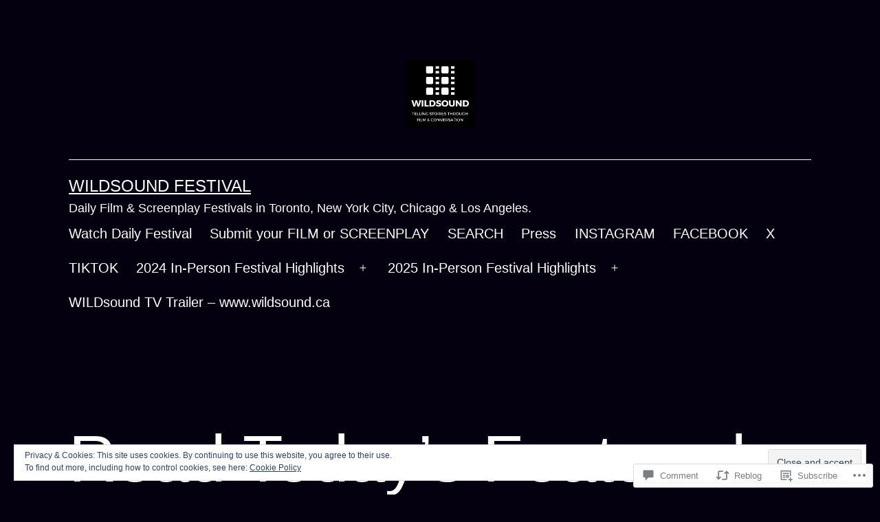

--- FILE ---
content_type: text/html; charset=UTF-8
request_url: https://wildsoundfestivalreview.com/2015/07/03/read-todays-featured-poetry-from-all-over-the-world/
body_size: 33014
content:
<!doctype html>
<html lang="en" >
<head>
	<meta charset="UTF-8" />
	<meta name="viewport" content="width=device-width, initial-scale=1.0" />
	<title>Read Today&#8217;s Featured Poetry from all over the world &#8211; WILDsound Festival</title>
<meta name='robots' content='max-image-preview:large' />

<!-- Async WordPress.com Remote Login -->
<script id="wpcom_remote_login_js">
var wpcom_remote_login_extra_auth = '';
function wpcom_remote_login_remove_dom_node_id( element_id ) {
	var dom_node = document.getElementById( element_id );
	if ( dom_node ) { dom_node.parentNode.removeChild( dom_node ); }
}
function wpcom_remote_login_remove_dom_node_classes( class_name ) {
	var dom_nodes = document.querySelectorAll( '.' + class_name );
	for ( var i = 0; i < dom_nodes.length; i++ ) {
		dom_nodes[ i ].parentNode.removeChild( dom_nodes[ i ] );
	}
}
function wpcom_remote_login_final_cleanup() {
	wpcom_remote_login_remove_dom_node_classes( "wpcom_remote_login_msg" );
	wpcom_remote_login_remove_dom_node_id( "wpcom_remote_login_key" );
	wpcom_remote_login_remove_dom_node_id( "wpcom_remote_login_validate" );
	wpcom_remote_login_remove_dom_node_id( "wpcom_remote_login_js" );
	wpcom_remote_login_remove_dom_node_id( "wpcom_request_access_iframe" );
	wpcom_remote_login_remove_dom_node_id( "wpcom_request_access_styles" );
}

// Watch for messages back from the remote login
window.addEventListener( "message", function( e ) {
	if ( e.origin === "https://r-login.wordpress.com" ) {
		var data = {};
		try {
			data = JSON.parse( e.data );
		} catch( e ) {
			wpcom_remote_login_final_cleanup();
			return;
		}

		if ( data.msg === 'LOGIN' ) {
			// Clean up the login check iframe
			wpcom_remote_login_remove_dom_node_id( "wpcom_remote_login_key" );

			var id_regex = new RegExp( /^[0-9]+$/ );
			var token_regex = new RegExp( /^.*|.*|.*$/ );
			if (
				token_regex.test( data.token )
				&& id_regex.test( data.wpcomid )
			) {
				// We have everything we need to ask for a login
				var script = document.createElement( "script" );
				script.setAttribute( "id", "wpcom_remote_login_validate" );
				script.src = '/remote-login.php?wpcom_remote_login=validate'
					+ '&wpcomid=' + data.wpcomid
					+ '&token=' + encodeURIComponent( data.token )
					+ '&host=' + window.location.protocol
					+ '//' + window.location.hostname
					+ '&postid=2868'
					+ '&is_singular=1';
				document.body.appendChild( script );
			}

			return;
		}

		// Safari ITP, not logged in, so redirect
		if ( data.msg === 'LOGIN-REDIRECT' ) {
			window.location = 'https://wordpress.com/log-in?redirect_to=' + window.location.href;
			return;
		}

		// Safari ITP, storage access failed, remove the request
		if ( data.msg === 'LOGIN-REMOVE' ) {
			var css_zap = 'html { -webkit-transition: margin-top 1s; transition: margin-top 1s; } /* 9001 */ html { margin-top: 0 !important; } * html body { margin-top: 0 !important; } @media screen and ( max-width: 782px ) { html { margin-top: 0 !important; } * html body { margin-top: 0 !important; } }';
			var style_zap = document.createElement( 'style' );
			style_zap.type = 'text/css';
			style_zap.appendChild( document.createTextNode( css_zap ) );
			document.body.appendChild( style_zap );

			var e = document.getElementById( 'wpcom_request_access_iframe' );
			e.parentNode.removeChild( e );

			document.cookie = 'wordpress_com_login_access=denied; path=/; max-age=31536000';

			return;
		}

		// Safari ITP
		if ( data.msg === 'REQUEST_ACCESS' ) {
			console.log( 'request access: safari' );

			// Check ITP iframe enable/disable knob
			if ( wpcom_remote_login_extra_auth !== 'safari_itp_iframe' ) {
				return;
			}

			// If we are in a "private window" there is no ITP.
			var private_window = false;
			try {
				var opendb = window.openDatabase( null, null, null, null );
			} catch( e ) {
				private_window = true;
			}

			if ( private_window ) {
				console.log( 'private window' );
				return;
			}

			var iframe = document.createElement( 'iframe' );
			iframe.id = 'wpcom_request_access_iframe';
			iframe.setAttribute( 'scrolling', 'no' );
			iframe.setAttribute( 'sandbox', 'allow-storage-access-by-user-activation allow-scripts allow-same-origin allow-top-navigation-by-user-activation' );
			iframe.src = 'https://r-login.wordpress.com/remote-login.php?wpcom_remote_login=request_access&origin=' + encodeURIComponent( data.origin ) + '&wpcomid=' + encodeURIComponent( data.wpcomid );

			var css = 'html { -webkit-transition: margin-top 1s; transition: margin-top 1s; } /* 9001 */ html { margin-top: 46px !important; } * html body { margin-top: 46px !important; } @media screen and ( max-width: 660px ) { html { margin-top: 71px !important; } * html body { margin-top: 71px !important; } #wpcom_request_access_iframe { display: block; height: 71px !important; } } #wpcom_request_access_iframe { border: 0px; height: 46px; position: fixed; top: 0; left: 0; width: 100%; min-width: 100%; z-index: 99999; background: #23282d; } ';

			var style = document.createElement( 'style' );
			style.type = 'text/css';
			style.id = 'wpcom_request_access_styles';
			style.appendChild( document.createTextNode( css ) );
			document.body.appendChild( style );

			document.body.appendChild( iframe );
		}

		if ( data.msg === 'DONE' ) {
			wpcom_remote_login_final_cleanup();
		}
	}
}, false );

// Inject the remote login iframe after the page has had a chance to load
// more critical resources
window.addEventListener( "DOMContentLoaded", function( e ) {
	var iframe = document.createElement( "iframe" );
	iframe.style.display = "none";
	iframe.setAttribute( "scrolling", "no" );
	iframe.setAttribute( "id", "wpcom_remote_login_key" );
	iframe.src = "https://r-login.wordpress.com/remote-login.php"
		+ "?wpcom_remote_login=key"
		+ "&origin=aHR0cHM6Ly93aWxkc291bmRmZXN0aXZhbHJldmlldy5jb20%3D"
		+ "&wpcomid=76715304"
		+ "&time=" + Math.floor( Date.now() / 1000 );
	document.body.appendChild( iframe );
}, false );
</script>
<link rel='dns-prefetch' href='//stats.wp.com' />
<link rel='dns-prefetch' href='//s0.wp.com' />
<link rel='dns-prefetch' href='//widgets.wp.com' />
<link rel='dns-prefetch' href='//wordpress.com' />
<link rel="alternate" type="application/rss+xml" title="WILDsound Festival &raquo; Feed" href="https://wildsoundfestivalreview.com/feed/" />
<link rel="alternate" type="application/rss+xml" title="WILDsound Festival &raquo; Comments Feed" href="https://wildsoundfestivalreview.com/comments/feed/" />
<link rel="alternate" type="application/rss+xml" title="WILDsound Festival &raquo; Read Today&#8217;s Featured Poetry from all over the&nbsp;world Comments Feed" href="https://wildsoundfestivalreview.com/2015/07/03/read-todays-featured-poetry-from-all-over-the-world/feed/" />
	<script type="text/javascript">
		/* <![CDATA[ */
		function addLoadEvent(func) {
			var oldonload = window.onload;
			if (typeof window.onload != 'function') {
				window.onload = func;
			} else {
				window.onload = function () {
					oldonload();
					func();
				}
			}
		}
		/* ]]> */
	</script>
	<link crossorigin='anonymous' rel='stylesheet' id='all-css-0-1' href='/_static/??-eJx9zN0KwjAMhuEbsgZ/5vBAvJbShtE1bYNJKLt7NxEEEQ9fku+Bzi60qlgVijkmm1IV6ClOqAJo67XlhI58B8XC5BUFRBfCfRDZwW9gRmUf8rtBrEJp0WjdPnAzouMm+lX/REoZP+6rtvd7uR3G4XQcr5fzMD8BGYBNRA==&cssminify=yes' type='text/css' media='all' />
<style id='wp-emoji-styles-inline-css'>

	img.wp-smiley, img.emoji {
		display: inline !important;
		border: none !important;
		box-shadow: none !important;
		height: 1em !important;
		width: 1em !important;
		margin: 0 0.07em !important;
		vertical-align: -0.1em !important;
		background: none !important;
		padding: 0 !important;
	}
/*# sourceURL=wp-emoji-styles-inline-css */
</style>
<link crossorigin='anonymous' rel='stylesheet' id='all-css-2-1' href='/wp-content/plugins/gutenberg-core/v22.2.0/build/styles/block-library/style.css?m=1764855221i&cssminify=yes' type='text/css' media='all' />
<style id='wp-block-library-inline-css'>
.has-text-align-justify {
	text-align:justify;
}
.has-text-align-justify{text-align:justify;}

/*# sourceURL=wp-block-library-inline-css */
</style><style id='global-styles-inline-css'>
:root{--wp--preset--aspect-ratio--square: 1;--wp--preset--aspect-ratio--4-3: 4/3;--wp--preset--aspect-ratio--3-4: 3/4;--wp--preset--aspect-ratio--3-2: 3/2;--wp--preset--aspect-ratio--2-3: 2/3;--wp--preset--aspect-ratio--16-9: 16/9;--wp--preset--aspect-ratio--9-16: 9/16;--wp--preset--color--black: #000000;--wp--preset--color--cyan-bluish-gray: #abb8c3;--wp--preset--color--white: #FFFFFF;--wp--preset--color--pale-pink: #f78da7;--wp--preset--color--vivid-red: #cf2e2e;--wp--preset--color--luminous-vivid-orange: #ff6900;--wp--preset--color--luminous-vivid-amber: #fcb900;--wp--preset--color--light-green-cyan: #7bdcb5;--wp--preset--color--vivid-green-cyan: #00d084;--wp--preset--color--pale-cyan-blue: #8ed1fc;--wp--preset--color--vivid-cyan-blue: #0693e3;--wp--preset--color--vivid-purple: #9b51e0;--wp--preset--color--dark-gray: #28303D;--wp--preset--color--gray: #39414D;--wp--preset--color--green: #D1E4DD;--wp--preset--color--blue: #D1DFE4;--wp--preset--color--purple: #D1D1E4;--wp--preset--color--red: #E4D1D1;--wp--preset--color--orange: #E4DAD1;--wp--preset--color--yellow: #EEEADD;--wp--preset--gradient--vivid-cyan-blue-to-vivid-purple: linear-gradient(135deg,rgb(6,147,227) 0%,rgb(155,81,224) 100%);--wp--preset--gradient--light-green-cyan-to-vivid-green-cyan: linear-gradient(135deg,rgb(122,220,180) 0%,rgb(0,208,130) 100%);--wp--preset--gradient--luminous-vivid-amber-to-luminous-vivid-orange: linear-gradient(135deg,rgb(252,185,0) 0%,rgb(255,105,0) 100%);--wp--preset--gradient--luminous-vivid-orange-to-vivid-red: linear-gradient(135deg,rgb(255,105,0) 0%,rgb(207,46,46) 100%);--wp--preset--gradient--very-light-gray-to-cyan-bluish-gray: linear-gradient(135deg,rgb(238,238,238) 0%,rgb(169,184,195) 100%);--wp--preset--gradient--cool-to-warm-spectrum: linear-gradient(135deg,rgb(74,234,220) 0%,rgb(151,120,209) 20%,rgb(207,42,186) 40%,rgb(238,44,130) 60%,rgb(251,105,98) 80%,rgb(254,248,76) 100%);--wp--preset--gradient--blush-light-purple: linear-gradient(135deg,rgb(255,206,236) 0%,rgb(152,150,240) 100%);--wp--preset--gradient--blush-bordeaux: linear-gradient(135deg,rgb(254,205,165) 0%,rgb(254,45,45) 50%,rgb(107,0,62) 100%);--wp--preset--gradient--luminous-dusk: linear-gradient(135deg,rgb(255,203,112) 0%,rgb(199,81,192) 50%,rgb(65,88,208) 100%);--wp--preset--gradient--pale-ocean: linear-gradient(135deg,rgb(255,245,203) 0%,rgb(182,227,212) 50%,rgb(51,167,181) 100%);--wp--preset--gradient--electric-grass: linear-gradient(135deg,rgb(202,248,128) 0%,rgb(113,206,126) 100%);--wp--preset--gradient--midnight: linear-gradient(135deg,rgb(2,3,129) 0%,rgb(40,116,252) 100%);--wp--preset--gradient--purple-to-yellow: linear-gradient(160deg, #D1D1E4 0%, #EEEADD 100%);--wp--preset--gradient--yellow-to-purple: linear-gradient(160deg, #EEEADD 0%, #D1D1E4 100%);--wp--preset--gradient--green-to-yellow: linear-gradient(160deg, #D1E4DD 0%, #EEEADD 100%);--wp--preset--gradient--yellow-to-green: linear-gradient(160deg, #EEEADD 0%, #D1E4DD 100%);--wp--preset--gradient--red-to-yellow: linear-gradient(160deg, #E4D1D1 0%, #EEEADD 100%);--wp--preset--gradient--yellow-to-red: linear-gradient(160deg, #EEEADD 0%, #E4D1D1 100%);--wp--preset--gradient--purple-to-red: linear-gradient(160deg, #D1D1E4 0%, #E4D1D1 100%);--wp--preset--gradient--red-to-purple: linear-gradient(160deg, #E4D1D1 0%, #D1D1E4 100%);--wp--preset--font-size--small: 18px;--wp--preset--font-size--medium: 20px;--wp--preset--font-size--large: 24px;--wp--preset--font-size--x-large: 42px;--wp--preset--font-size--extra-small: 16px;--wp--preset--font-size--normal: 20px;--wp--preset--font-size--extra-large: 40px;--wp--preset--font-size--huge: 96px;--wp--preset--font-size--gigantic: 144px;--wp--preset--font-family--albert-sans: 'Albert Sans', sans-serif;--wp--preset--font-family--alegreya: Alegreya, serif;--wp--preset--font-family--arvo: Arvo, serif;--wp--preset--font-family--bodoni-moda: 'Bodoni Moda', serif;--wp--preset--font-family--bricolage-grotesque: 'Bricolage Grotesque', sans-serif;--wp--preset--font-family--cabin: Cabin, sans-serif;--wp--preset--font-family--chivo: Chivo, sans-serif;--wp--preset--font-family--commissioner: Commissioner, sans-serif;--wp--preset--font-family--cormorant: Cormorant, serif;--wp--preset--font-family--courier-prime: 'Courier Prime', monospace;--wp--preset--font-family--crimson-pro: 'Crimson Pro', serif;--wp--preset--font-family--dm-mono: 'DM Mono', monospace;--wp--preset--font-family--dm-sans: 'DM Sans', sans-serif;--wp--preset--font-family--dm-serif-display: 'DM Serif Display', serif;--wp--preset--font-family--domine: Domine, serif;--wp--preset--font-family--eb-garamond: 'EB Garamond', serif;--wp--preset--font-family--epilogue: Epilogue, sans-serif;--wp--preset--font-family--fahkwang: Fahkwang, sans-serif;--wp--preset--font-family--figtree: Figtree, sans-serif;--wp--preset--font-family--fira-sans: 'Fira Sans', sans-serif;--wp--preset--font-family--fjalla-one: 'Fjalla One', sans-serif;--wp--preset--font-family--fraunces: Fraunces, serif;--wp--preset--font-family--gabarito: Gabarito, system-ui;--wp--preset--font-family--ibm-plex-mono: 'IBM Plex Mono', monospace;--wp--preset--font-family--ibm-plex-sans: 'IBM Plex Sans', sans-serif;--wp--preset--font-family--ibarra-real-nova: 'Ibarra Real Nova', serif;--wp--preset--font-family--instrument-serif: 'Instrument Serif', serif;--wp--preset--font-family--inter: Inter, sans-serif;--wp--preset--font-family--josefin-sans: 'Josefin Sans', sans-serif;--wp--preset--font-family--jost: Jost, sans-serif;--wp--preset--font-family--libre-baskerville: 'Libre Baskerville', serif;--wp--preset--font-family--libre-franklin: 'Libre Franklin', sans-serif;--wp--preset--font-family--literata: Literata, serif;--wp--preset--font-family--lora: Lora, serif;--wp--preset--font-family--merriweather: Merriweather, serif;--wp--preset--font-family--montserrat: Montserrat, sans-serif;--wp--preset--font-family--newsreader: Newsreader, serif;--wp--preset--font-family--noto-sans-mono: 'Noto Sans Mono', sans-serif;--wp--preset--font-family--nunito: Nunito, sans-serif;--wp--preset--font-family--open-sans: 'Open Sans', sans-serif;--wp--preset--font-family--overpass: Overpass, sans-serif;--wp--preset--font-family--pt-serif: 'PT Serif', serif;--wp--preset--font-family--petrona: Petrona, serif;--wp--preset--font-family--piazzolla: Piazzolla, serif;--wp--preset--font-family--playfair-display: 'Playfair Display', serif;--wp--preset--font-family--plus-jakarta-sans: 'Plus Jakarta Sans', sans-serif;--wp--preset--font-family--poppins: Poppins, sans-serif;--wp--preset--font-family--raleway: Raleway, sans-serif;--wp--preset--font-family--roboto: Roboto, sans-serif;--wp--preset--font-family--roboto-slab: 'Roboto Slab', serif;--wp--preset--font-family--rubik: Rubik, sans-serif;--wp--preset--font-family--rufina: Rufina, serif;--wp--preset--font-family--sora: Sora, sans-serif;--wp--preset--font-family--source-sans-3: 'Source Sans 3', sans-serif;--wp--preset--font-family--source-serif-4: 'Source Serif 4', serif;--wp--preset--font-family--space-mono: 'Space Mono', monospace;--wp--preset--font-family--syne: Syne, sans-serif;--wp--preset--font-family--texturina: Texturina, serif;--wp--preset--font-family--urbanist: Urbanist, sans-serif;--wp--preset--font-family--work-sans: 'Work Sans', sans-serif;--wp--preset--spacing--20: 0.44rem;--wp--preset--spacing--30: 0.67rem;--wp--preset--spacing--40: 1rem;--wp--preset--spacing--50: 1.5rem;--wp--preset--spacing--60: 2.25rem;--wp--preset--spacing--70: 3.38rem;--wp--preset--spacing--80: 5.06rem;--wp--preset--shadow--natural: 6px 6px 9px rgba(0, 0, 0, 0.2);--wp--preset--shadow--deep: 12px 12px 50px rgba(0, 0, 0, 0.4);--wp--preset--shadow--sharp: 6px 6px 0px rgba(0, 0, 0, 0.2);--wp--preset--shadow--outlined: 6px 6px 0px -3px rgb(255, 255, 255), 6px 6px rgb(0, 0, 0);--wp--preset--shadow--crisp: 6px 6px 0px rgb(0, 0, 0);}:where(.is-layout-flex){gap: 0.5em;}:where(.is-layout-grid){gap: 0.5em;}body .is-layout-flex{display: flex;}.is-layout-flex{flex-wrap: wrap;align-items: center;}.is-layout-flex > :is(*, div){margin: 0;}body .is-layout-grid{display: grid;}.is-layout-grid > :is(*, div){margin: 0;}:where(.wp-block-columns.is-layout-flex){gap: 2em;}:where(.wp-block-columns.is-layout-grid){gap: 2em;}:where(.wp-block-post-template.is-layout-flex){gap: 1.25em;}:where(.wp-block-post-template.is-layout-grid){gap: 1.25em;}.has-black-color{color: var(--wp--preset--color--black) !important;}.has-cyan-bluish-gray-color{color: var(--wp--preset--color--cyan-bluish-gray) !important;}.has-white-color{color: var(--wp--preset--color--white) !important;}.has-pale-pink-color{color: var(--wp--preset--color--pale-pink) !important;}.has-vivid-red-color{color: var(--wp--preset--color--vivid-red) !important;}.has-luminous-vivid-orange-color{color: var(--wp--preset--color--luminous-vivid-orange) !important;}.has-luminous-vivid-amber-color{color: var(--wp--preset--color--luminous-vivid-amber) !important;}.has-light-green-cyan-color{color: var(--wp--preset--color--light-green-cyan) !important;}.has-vivid-green-cyan-color{color: var(--wp--preset--color--vivid-green-cyan) !important;}.has-pale-cyan-blue-color{color: var(--wp--preset--color--pale-cyan-blue) !important;}.has-vivid-cyan-blue-color{color: var(--wp--preset--color--vivid-cyan-blue) !important;}.has-vivid-purple-color{color: var(--wp--preset--color--vivid-purple) !important;}.has-black-background-color{background-color: var(--wp--preset--color--black) !important;}.has-cyan-bluish-gray-background-color{background-color: var(--wp--preset--color--cyan-bluish-gray) !important;}.has-white-background-color{background-color: var(--wp--preset--color--white) !important;}.has-pale-pink-background-color{background-color: var(--wp--preset--color--pale-pink) !important;}.has-vivid-red-background-color{background-color: var(--wp--preset--color--vivid-red) !important;}.has-luminous-vivid-orange-background-color{background-color: var(--wp--preset--color--luminous-vivid-orange) !important;}.has-luminous-vivid-amber-background-color{background-color: var(--wp--preset--color--luminous-vivid-amber) !important;}.has-light-green-cyan-background-color{background-color: var(--wp--preset--color--light-green-cyan) !important;}.has-vivid-green-cyan-background-color{background-color: var(--wp--preset--color--vivid-green-cyan) !important;}.has-pale-cyan-blue-background-color{background-color: var(--wp--preset--color--pale-cyan-blue) !important;}.has-vivid-cyan-blue-background-color{background-color: var(--wp--preset--color--vivid-cyan-blue) !important;}.has-vivid-purple-background-color{background-color: var(--wp--preset--color--vivid-purple) !important;}.has-black-border-color{border-color: var(--wp--preset--color--black) !important;}.has-cyan-bluish-gray-border-color{border-color: var(--wp--preset--color--cyan-bluish-gray) !important;}.has-white-border-color{border-color: var(--wp--preset--color--white) !important;}.has-pale-pink-border-color{border-color: var(--wp--preset--color--pale-pink) !important;}.has-vivid-red-border-color{border-color: var(--wp--preset--color--vivid-red) !important;}.has-luminous-vivid-orange-border-color{border-color: var(--wp--preset--color--luminous-vivid-orange) !important;}.has-luminous-vivid-amber-border-color{border-color: var(--wp--preset--color--luminous-vivid-amber) !important;}.has-light-green-cyan-border-color{border-color: var(--wp--preset--color--light-green-cyan) !important;}.has-vivid-green-cyan-border-color{border-color: var(--wp--preset--color--vivid-green-cyan) !important;}.has-pale-cyan-blue-border-color{border-color: var(--wp--preset--color--pale-cyan-blue) !important;}.has-vivid-cyan-blue-border-color{border-color: var(--wp--preset--color--vivid-cyan-blue) !important;}.has-vivid-purple-border-color{border-color: var(--wp--preset--color--vivid-purple) !important;}.has-vivid-cyan-blue-to-vivid-purple-gradient-background{background: var(--wp--preset--gradient--vivid-cyan-blue-to-vivid-purple) !important;}.has-light-green-cyan-to-vivid-green-cyan-gradient-background{background: var(--wp--preset--gradient--light-green-cyan-to-vivid-green-cyan) !important;}.has-luminous-vivid-amber-to-luminous-vivid-orange-gradient-background{background: var(--wp--preset--gradient--luminous-vivid-amber-to-luminous-vivid-orange) !important;}.has-luminous-vivid-orange-to-vivid-red-gradient-background{background: var(--wp--preset--gradient--luminous-vivid-orange-to-vivid-red) !important;}.has-very-light-gray-to-cyan-bluish-gray-gradient-background{background: var(--wp--preset--gradient--very-light-gray-to-cyan-bluish-gray) !important;}.has-cool-to-warm-spectrum-gradient-background{background: var(--wp--preset--gradient--cool-to-warm-spectrum) !important;}.has-blush-light-purple-gradient-background{background: var(--wp--preset--gradient--blush-light-purple) !important;}.has-blush-bordeaux-gradient-background{background: var(--wp--preset--gradient--blush-bordeaux) !important;}.has-luminous-dusk-gradient-background{background: var(--wp--preset--gradient--luminous-dusk) !important;}.has-pale-ocean-gradient-background{background: var(--wp--preset--gradient--pale-ocean) !important;}.has-electric-grass-gradient-background{background: var(--wp--preset--gradient--electric-grass) !important;}.has-midnight-gradient-background{background: var(--wp--preset--gradient--midnight) !important;}.has-small-font-size{font-size: var(--wp--preset--font-size--small) !important;}.has-medium-font-size{font-size: var(--wp--preset--font-size--medium) !important;}.has-large-font-size{font-size: var(--wp--preset--font-size--large) !important;}.has-x-large-font-size{font-size: var(--wp--preset--font-size--x-large) !important;}.has-albert-sans-font-family{font-family: var(--wp--preset--font-family--albert-sans) !important;}.has-alegreya-font-family{font-family: var(--wp--preset--font-family--alegreya) !important;}.has-arvo-font-family{font-family: var(--wp--preset--font-family--arvo) !important;}.has-bodoni-moda-font-family{font-family: var(--wp--preset--font-family--bodoni-moda) !important;}.has-bricolage-grotesque-font-family{font-family: var(--wp--preset--font-family--bricolage-grotesque) !important;}.has-cabin-font-family{font-family: var(--wp--preset--font-family--cabin) !important;}.has-chivo-font-family{font-family: var(--wp--preset--font-family--chivo) !important;}.has-commissioner-font-family{font-family: var(--wp--preset--font-family--commissioner) !important;}.has-cormorant-font-family{font-family: var(--wp--preset--font-family--cormorant) !important;}.has-courier-prime-font-family{font-family: var(--wp--preset--font-family--courier-prime) !important;}.has-crimson-pro-font-family{font-family: var(--wp--preset--font-family--crimson-pro) !important;}.has-dm-mono-font-family{font-family: var(--wp--preset--font-family--dm-mono) !important;}.has-dm-sans-font-family{font-family: var(--wp--preset--font-family--dm-sans) !important;}.has-dm-serif-display-font-family{font-family: var(--wp--preset--font-family--dm-serif-display) !important;}.has-domine-font-family{font-family: var(--wp--preset--font-family--domine) !important;}.has-eb-garamond-font-family{font-family: var(--wp--preset--font-family--eb-garamond) !important;}.has-epilogue-font-family{font-family: var(--wp--preset--font-family--epilogue) !important;}.has-fahkwang-font-family{font-family: var(--wp--preset--font-family--fahkwang) !important;}.has-figtree-font-family{font-family: var(--wp--preset--font-family--figtree) !important;}.has-fira-sans-font-family{font-family: var(--wp--preset--font-family--fira-sans) !important;}.has-fjalla-one-font-family{font-family: var(--wp--preset--font-family--fjalla-one) !important;}.has-fraunces-font-family{font-family: var(--wp--preset--font-family--fraunces) !important;}.has-gabarito-font-family{font-family: var(--wp--preset--font-family--gabarito) !important;}.has-ibm-plex-mono-font-family{font-family: var(--wp--preset--font-family--ibm-plex-mono) !important;}.has-ibm-plex-sans-font-family{font-family: var(--wp--preset--font-family--ibm-plex-sans) !important;}.has-ibarra-real-nova-font-family{font-family: var(--wp--preset--font-family--ibarra-real-nova) !important;}.has-instrument-serif-font-family{font-family: var(--wp--preset--font-family--instrument-serif) !important;}.has-inter-font-family{font-family: var(--wp--preset--font-family--inter) !important;}.has-josefin-sans-font-family{font-family: var(--wp--preset--font-family--josefin-sans) !important;}.has-jost-font-family{font-family: var(--wp--preset--font-family--jost) !important;}.has-libre-baskerville-font-family{font-family: var(--wp--preset--font-family--libre-baskerville) !important;}.has-libre-franklin-font-family{font-family: var(--wp--preset--font-family--libre-franklin) !important;}.has-literata-font-family{font-family: var(--wp--preset--font-family--literata) !important;}.has-lora-font-family{font-family: var(--wp--preset--font-family--lora) !important;}.has-merriweather-font-family{font-family: var(--wp--preset--font-family--merriweather) !important;}.has-montserrat-font-family{font-family: var(--wp--preset--font-family--montserrat) !important;}.has-newsreader-font-family{font-family: var(--wp--preset--font-family--newsreader) !important;}.has-noto-sans-mono-font-family{font-family: var(--wp--preset--font-family--noto-sans-mono) !important;}.has-nunito-font-family{font-family: var(--wp--preset--font-family--nunito) !important;}.has-open-sans-font-family{font-family: var(--wp--preset--font-family--open-sans) !important;}.has-overpass-font-family{font-family: var(--wp--preset--font-family--overpass) !important;}.has-pt-serif-font-family{font-family: var(--wp--preset--font-family--pt-serif) !important;}.has-petrona-font-family{font-family: var(--wp--preset--font-family--petrona) !important;}.has-piazzolla-font-family{font-family: var(--wp--preset--font-family--piazzolla) !important;}.has-playfair-display-font-family{font-family: var(--wp--preset--font-family--playfair-display) !important;}.has-plus-jakarta-sans-font-family{font-family: var(--wp--preset--font-family--plus-jakarta-sans) !important;}.has-poppins-font-family{font-family: var(--wp--preset--font-family--poppins) !important;}.has-raleway-font-family{font-family: var(--wp--preset--font-family--raleway) !important;}.has-roboto-font-family{font-family: var(--wp--preset--font-family--roboto) !important;}.has-roboto-slab-font-family{font-family: var(--wp--preset--font-family--roboto-slab) !important;}.has-rubik-font-family{font-family: var(--wp--preset--font-family--rubik) !important;}.has-rufina-font-family{font-family: var(--wp--preset--font-family--rufina) !important;}.has-sora-font-family{font-family: var(--wp--preset--font-family--sora) !important;}.has-source-sans-3-font-family{font-family: var(--wp--preset--font-family--source-sans-3) !important;}.has-source-serif-4-font-family{font-family: var(--wp--preset--font-family--source-serif-4) !important;}.has-space-mono-font-family{font-family: var(--wp--preset--font-family--space-mono) !important;}.has-syne-font-family{font-family: var(--wp--preset--font-family--syne) !important;}.has-texturina-font-family{font-family: var(--wp--preset--font-family--texturina) !important;}.has-urbanist-font-family{font-family: var(--wp--preset--font-family--urbanist) !important;}.has-work-sans-font-family{font-family: var(--wp--preset--font-family--work-sans) !important;}
/*# sourceURL=global-styles-inline-css */
</style>

<style id='classic-theme-styles-inline-css'>
/*! This file is auto-generated */
.wp-block-button__link{color:#fff;background-color:#32373c;border-radius:9999px;box-shadow:none;text-decoration:none;padding:calc(.667em + 2px) calc(1.333em + 2px);font-size:1.125em}.wp-block-file__button{background:#32373c;color:#fff;text-decoration:none}
/*# sourceURL=/wp-includes/css/classic-themes.min.css */
</style>
<link crossorigin='anonymous' rel='stylesheet' id='all-css-4-1' href='/_static/??-eJyVkNFOwzAMRX+IzENMDB4Qn4KcxKLp6iSKnVX7e1y1RYiHCR5ixTc+zrVhri6UrJQVdCAmgdo96GzCbY0lE6AIqUAQO120sEFTaa5cqbUUSQ729AA/mnF3deqfKRtRGpnOFXWpYIoJabK/st7D5mqM8742EnEWOXV2q8l73EhaMVy2HKTnXfq4Uo6lAXabAFVT+C4WwhYG8D1NEayLYtZdHOt2O4Sh54tjTNlVvE0F41+MmLTO8i9HOwXSwubLlu37snpedie/88XLO789np+PT68v5+Np/AJLEbYr&cssminify=yes' type='text/css' media='all' />
<style id='twenty-twenty-one-custom-color-overrides-inline-css'>
:root .editor-styles-wrapper{--global--color-background: #05000f;--global--color-primary: #fff;--global--color-secondary: #fff;--button--color-background: #fff;--button--color-text-hover: #fff;--table--stripes-border-color: rgba(240, 240, 240, 0.15);--table--stripes-background-color: rgba(240, 240, 240, 0.15);}
/*# sourceURL=twenty-twenty-one-custom-color-overrides-inline-css */
</style>
<link rel='stylesheet' id='verbum-gutenberg-css-css' href='https://widgets.wp.com/verbum-block-editor/block-editor.css?ver=1738686361' media='all' />
<link crossorigin='anonymous' rel='stylesheet' id='all-css-6-1' href='/_static/??-eJxdjF0KhDAMhC+03Sj+1BfxLluCVpu00BTx9kaERXwZZr5hBvZkXGRBFqBiUiiz5wwuEikywW+oKb/IV8kHPHAUr+v8N3fx+JQFSR9S+YHsCo5bIyNkOQJeg4nG2vZdM9iqtesJ8kI2RQ==&cssminify=yes' type='text/css' media='all' />
<style id='twenty-twenty-one-style-inline-css'>
:root{--global--color-background: #05000f;--global--color-primary: #fff;--global--color-secondary: #fff;--button--color-background: #fff;--button--color-text-hover: #fff;--table--stripes-border-color: rgba(240, 240, 240, 0.15);--table--stripes-background-color: rgba(240, 240, 240, 0.15);}
/*# sourceURL=twenty-twenty-one-style-inline-css */
</style>
<link crossorigin='anonymous' rel='stylesheet' id='print-css-7-1' href='/wp-content/themes/pub/twentytwentyone/assets/css/print.css?m=1765387047i&cssminify=yes' type='text/css' media='print' />
<link crossorigin='anonymous' rel='stylesheet' id='all-css-8-1' href='/_static/??/wp-content/mu-plugins/jetpack-plugin/sun/modules/theme-tools/compat/twentytwentyone.css,/wp-content/themes/pub/twentytwentyone/inc/style-wpcom.css?m=1753279645j&cssminify=yes' type='text/css' media='all' />
<style id='jetpack_facebook_likebox-inline-css'>
.widget_facebook_likebox {
	overflow: hidden;
}

/*# sourceURL=/wp-content/mu-plugins/jetpack-plugin/sun/modules/widgets/facebook-likebox/style.css */
</style>
<link crossorigin='anonymous' rel='stylesheet' id='all-css-10-1' href='/_static/??-eJzTLy/QTc7PK0nNK9HPLdUtyClNz8wr1i9KTcrJTwcy0/WTi5G5ekCujj52Temp+bo5+cmJJZn5eSgc3bScxMwikFb7XFtDE1NLExMLc0OTLACohS2q&cssminify=yes' type='text/css' media='all' />
<style id='jetpack-global-styles-frontend-style-inline-css'>
:root { --font-headings: unset; --font-base: unset; --font-headings-default: -apple-system,BlinkMacSystemFont,"Segoe UI",Roboto,Oxygen-Sans,Ubuntu,Cantarell,"Helvetica Neue",sans-serif; --font-base-default: -apple-system,BlinkMacSystemFont,"Segoe UI",Roboto,Oxygen-Sans,Ubuntu,Cantarell,"Helvetica Neue",sans-serif;}
/*# sourceURL=jetpack-global-styles-frontend-style-inline-css */
</style>
<link crossorigin='anonymous' rel='stylesheet' id='all-css-12-1' href='/_static/??-eJyNjcsKAjEMRX/IGtQZBxfip0hMS9sxTYppGfx7H7gRN+7ugcs5sFRHKi1Ig9Jd5R6zGMyhVaTrh8G6QFHfORhYwlvw6P39PbPENZmt4G/ROQuBKWVkxxrVvuBH1lIoz2waILJekF+HUzlupnG3nQ77YZwfuRJIaQ==&cssminify=yes' type='text/css' media='all' />
<script id="jetpack_related-posts-js-extra">
var related_posts_js_options = {"post_heading":"h4"};
//# sourceURL=jetpack_related-posts-js-extra
</script>
<script id="jetpack-mu-wpcom-settings-js-before">
var JETPACK_MU_WPCOM_SETTINGS = {"assetsUrl":"https://s0.wp.com/wp-content/mu-plugins/jetpack-mu-wpcom-plugin/sun/jetpack_vendor/automattic/jetpack-mu-wpcom/src/build/"};
//# sourceURL=jetpack-mu-wpcom-settings-js-before
</script>
<script crossorigin='anonymous' type='text/javascript'  src='/_static/??/wp-content/mu-plugins/jetpack-plugin/sun/_inc/build/related-posts/related-posts.min.js,/wp-content/js/rlt-proxy.js?m=1755011788j'></script>
<script id="rlt-proxy-js-after">
	rltInitialize( {"token":null,"iframeOrigins":["https:\/\/widgets.wp.com"]} );
//# sourceURL=rlt-proxy-js-after
</script>
<script id="twenty-twenty-one-ie11-polyfills-js-after">
( Element.prototype.matches && Element.prototype.closest && window.NodeList && NodeList.prototype.forEach ) || document.write( '<script src="https://s0.wp.com/wp-content/themes/pub/twentytwentyone/assets/js/polyfills.js?m=1638211598i&#038;ver=2.7"></scr' + 'ipt>' );
//# sourceURL=twenty-twenty-one-ie11-polyfills-js-after
</script>
<script crossorigin='anonymous' src="https://s0.wp.com/wp-content/themes/pub/twentytwentyone/assets/js/primary-navigation.js?m=1765387047i&amp;ver=2.7" id="twenty-twenty-one-primary-navigation-script-js" defer data-wp-strategy="defer"></script>
<script id="wpcom-actionbar-placeholder-js-extra">
var actionbardata = {"siteID":"76715304","postID":"2868","siteURL":"https://wildsoundfestivalreview.com","xhrURL":"https://wildsoundfestivalreview.com/wp-admin/admin-ajax.php","nonce":"bdae942ed4","isLoggedIn":"","statusMessage":"","subsEmailDefault":"instantly","proxyScriptUrl":"https://s0.wp.com/wp-content/js/wpcom-proxy-request.js?m=1513050504i&amp;ver=20211021","shortlink":"https://wp.me/p5bT9C-Kg","i18n":{"followedText":"New posts from this site will now appear in your \u003Ca href=\"https://wordpress.com/reader\"\u003EReader\u003C/a\u003E","foldBar":"Collapse this bar","unfoldBar":"Expand this bar","shortLinkCopied":"Shortlink copied to clipboard."}};
//# sourceURL=wpcom-actionbar-placeholder-js-extra
</script>
<script crossorigin='anonymous' type='text/javascript'  src='/wp-content/blog-plugins/wordads-classes/js/cmp/v2/cmp-non-gdpr.js?m=1707933448i'></script>
<link rel="EditURI" type="application/rsd+xml" title="RSD" href="https://wildsoundwritingfestivalreview.wordpress.com/xmlrpc.php?rsd" />
<meta name="generator" content="WordPress.com" />
<link rel="canonical" href="https://wildsoundfestivalreview.com/2015/07/03/read-todays-featured-poetry-from-all-over-the-world/" />
<link rel='shortlink' href='https://wp.me/p5bT9C-Kg' />
<link rel="alternate" type="application/json+oembed" href="https://public-api.wordpress.com/oembed/?format=json&amp;url=https%3A%2F%2Fwildsoundfestivalreview.com%2F2015%2F07%2F03%2Fread-todays-featured-poetry-from-all-over-the-world%2F&amp;for=wpcom-auto-discovery" /><link rel="alternate" type="application/xml+oembed" href="https://public-api.wordpress.com/oembed/?format=xml&amp;url=https%3A%2F%2Fwildsoundfestivalreview.com%2F2015%2F07%2F03%2Fread-todays-featured-poetry-from-all-over-the-world%2F&amp;for=wpcom-auto-discovery" />
<!-- Jetpack Open Graph Tags -->
<meta property="og:type" content="article" />
<meta property="og:title" content="Read Today&#8217;s Featured Poetry from all over the world" />
<meta property="og:url" content="https://wildsoundfestivalreview.com/2015/07/03/read-todays-featured-poetry-from-all-over-the-world/" />
<meta property="og:description" content="Deadline: FREE POETRY Festival &#8211; Get your poem made into a MOVIE and seen by 1000s. Three options to submit:" />
<meta property="article:published_time" content="2015-07-03T18:34:15+00:00" />
<meta property="article:modified_time" content="2015-07-04T15:07:57+00:00" />
<meta property="og:site_name" content="WILDsound Festival" />
<meta property="og:image" content="https://wildsoundfestivalreview.com/wp-content/uploads/2015/06/egyptian-pyramids1.jpg" />
<meta property="og:image:width" content="750" />
<meta property="og:image:height" content="422" />
<meta property="og:image:alt" content="" />
<meta property="og:locale" content="en_US" />
<meta property="article:publisher" content="https://www.facebook.com/WordPresscom" />
<meta name="twitter:creator" content="@wildsoundfest" />
<meta name="twitter:site" content="@wildsoundfest" />
<meta name="twitter:text:title" content="Read Today&#8217;s Featured Poetry from all over the&nbsp;world" />
<meta name="twitter:image" content="https://wildsoundfestivalreview.com/wp-content/uploads/2015/06/egyptian-pyramids1.jpg?w=640" />
<meta name="twitter:card" content="summary_large_image" />

<!-- End Jetpack Open Graph Tags -->
<link rel='openid.server' href='https://wildsoundfestivalreview.com/?openidserver=1' />
<link rel='openid.delegate' href='https://wildsoundfestivalreview.com/' />
<link rel="search" type="application/opensearchdescription+xml" href="https://wildsoundfestivalreview.com/osd.xml" title="WILDsound Festival" />
<link rel="search" type="application/opensearchdescription+xml" href="https://s1.wp.com/opensearch.xml" title="WordPress.com" />
<meta name="theme-color" content="#05000f" />
<link rel="pingback" href="https://wildsoundfestivalreview.com/xmlrpc.php"><meta name="description" content="Deadline: FREE POETRY Festival - Get your poem made into a MOVIE and seen by 1000s. Three options to submit: http://www.wildsound.ca/poetrycontest.html" />
<style id="custom-background-css">
body.custom-background { background-color: #05000f; }
</style>
			<script type="text/javascript">

			window.doNotSellCallback = function() {

				var linkElements = [
					'a[href="https://wordpress.com/?ref=footer_blog"]',
					'a[href="https://wordpress.com/?ref=footer_website"]',
					'a[href="https://wordpress.com/?ref=vertical_footer"]',
					'a[href^="https://wordpress.com/?ref=footer_segment_"]',
				].join(',');

				var dnsLink = document.createElement( 'a' );
				dnsLink.href = 'https://wordpress.com/advertising-program-optout/';
				dnsLink.classList.add( 'do-not-sell-link' );
				dnsLink.rel = 'nofollow';
				dnsLink.style.marginLeft = '0.5em';
				dnsLink.textContent = 'Do Not Sell or Share My Personal Information';

				var creditLinks = document.querySelectorAll( linkElements );

				if ( 0 === creditLinks.length ) {
					return false;
				}

				Array.prototype.forEach.call( creditLinks, function( el ) {
					el.insertAdjacentElement( 'afterend', dnsLink );
				});

				return true;
			};

		</script>
		<link rel="icon" href="https://wildsoundfestivalreview.com/wp-content/uploads/2018/08/ws-3000x3000-logo.png?w=32" sizes="32x32" />
<link rel="icon" href="https://wildsoundfestivalreview.com/wp-content/uploads/2018/08/ws-3000x3000-logo.png?w=192" sizes="192x192" />
<link rel="apple-touch-icon" href="https://wildsoundfestivalreview.com/wp-content/uploads/2018/08/ws-3000x3000-logo.png?w=180" />
<meta name="msapplication-TileImage" content="https://wildsoundfestivalreview.com/wp-content/uploads/2018/08/ws-3000x3000-logo.png?w=270" />
<script type="text/javascript">
	window.google_analytics_uacct = "UA-52447-2";
</script>

<script type="text/javascript">
	var _gaq = _gaq || [];
	_gaq.push(['_setAccount', 'UA-52447-2']);
	_gaq.push(['_gat._anonymizeIp']);
	_gaq.push(['_setDomainName', 'none']);
	_gaq.push(['_setAllowLinker', true]);
	_gaq.push(['_initData']);
	_gaq.push(['_trackPageview']);

	(function() {
		var ga = document.createElement('script'); ga.type = 'text/javascript'; ga.async = true;
		ga.src = ('https:' == document.location.protocol ? 'https://ssl' : 'http://www') + '.google-analytics.com/ga.js';
		(document.getElementsByTagName('head')[0] || document.getElementsByTagName('body')[0]).appendChild(ga);
	})();
</script>
</head>

<body class="wp-singular post-template-default single single-post postid-2868 single-format-standard custom-background wp-custom-logo wp-embed-responsive wp-theme-pubtwentytwentyone jps-theme-pub/twentytwentyone customizer-styles-applied is-dark-theme no-js singular has-main-navigation jetpack-reblog-enabled">
<div id="page" class="site">
	<a class="skip-link screen-reader-text" href="#content">
		Skip to content	</a>

	
<header id="masthead" class="site-header has-logo has-title-and-tagline has-menu">

	
	<div class="site-logo"><a href="https://wildsoundfestivalreview.com/" class="custom-logo-link" rel="home"><img width="750" height="750" src="https://wildsoundfestivalreview.com/wp-content/uploads/2018/07/new-3000x3000-logo-filmfreeway.png" class="custom-logo" alt="WILDsound Festival" decoding="async" srcset="https://wildsoundfestivalreview.com/wp-content/uploads/2018/07/new-3000x3000-logo-filmfreeway.png?w=750&amp;h=750 750w, https://wildsoundfestivalreview.com/wp-content/uploads/2018/07/new-3000x3000-logo-filmfreeway.png?w=1500&amp;h=1500 1500w, https://wildsoundfestivalreview.com/wp-content/uploads/2018/07/new-3000x3000-logo-filmfreeway.png?w=150&amp;h=150 150w, https://wildsoundfestivalreview.com/wp-content/uploads/2018/07/new-3000x3000-logo-filmfreeway.png?w=300&amp;h=300 300w, https://wildsoundfestivalreview.com/wp-content/uploads/2018/07/new-3000x3000-logo-filmfreeway.png?w=768&amp;h=768 768w, https://wildsoundfestivalreview.com/wp-content/uploads/2018/07/new-3000x3000-logo-filmfreeway.png?w=1024&amp;h=1024 1024w, https://wildsoundfestivalreview.com/wp-content/uploads/2018/07/new-3000x3000-logo-filmfreeway.png?w=1440&amp;h=1440 1440w" sizes="(max-width: 750px) 100vw, 750px" data-attachment-id="118015" data-permalink="https://wildsoundfestivalreview.com/new-3000x3000-logo-filmfreeway/" data-orig-file="https://wildsoundfestivalreview.com/wp-content/uploads/2018/07/new-3000x3000-logo-filmfreeway.png" data-orig-size="3000,3000" data-comments-opened="1" data-image-meta="{&quot;aperture&quot;:&quot;0&quot;,&quot;credit&quot;:&quot;&quot;,&quot;camera&quot;:&quot;&quot;,&quot;caption&quot;:&quot;&quot;,&quot;created_timestamp&quot;:&quot;0&quot;,&quot;copyright&quot;:&quot;&quot;,&quot;focal_length&quot;:&quot;0&quot;,&quot;iso&quot;:&quot;0&quot;,&quot;shutter_speed&quot;:&quot;0&quot;,&quot;title&quot;:&quot;&quot;,&quot;orientation&quot;:&quot;0&quot;}" data-image-title="NEW 3000&amp;#215;3000 LOGO Filmfreeway" data-image-description="" data-image-caption="" data-medium-file="https://wildsoundfestivalreview.com/wp-content/uploads/2018/07/new-3000x3000-logo-filmfreeway.png?w=300" data-large-file="https://wildsoundfestivalreview.com/wp-content/uploads/2018/07/new-3000x3000-logo-filmfreeway.png?w=750" /></a></div>

<div class="site-branding">

	
						<p class="site-title"><a href="https://wildsoundfestivalreview.com/" rel="home">WILDsound Festival</a></p>
			
			<p class="site-description">
			Daily Film &amp; Screenplay Festivals in Toronto, New York City, Chicago &amp; Los Angeles.		</p>
	</div><!-- .site-branding -->
	
	<nav id="site-navigation" class="primary-navigation" aria-label="Primary menu">
		<div class="menu-button-container">
			<button id="primary-mobile-menu" class="button" aria-controls="primary-menu-list" aria-expanded="false">
				<span class="dropdown-icon open">Menu					<svg class="svg-icon" width="24" height="24" aria-hidden="true" role="img" focusable="false" viewBox="0 0 24 24" fill="none" xmlns="http://www.w3.org/2000/svg"><path fill-rule="evenodd" clip-rule="evenodd" d="M4.5 6H19.5V7.5H4.5V6ZM4.5 12H19.5V13.5H4.5V12ZM19.5 18H4.5V19.5H19.5V18Z" fill="currentColor"/></svg>				</span>
				<span class="dropdown-icon close">Close					<svg class="svg-icon" width="24" height="24" aria-hidden="true" role="img" focusable="false" viewBox="0 0 24 24" fill="none" xmlns="http://www.w3.org/2000/svg"><path fill-rule="evenodd" clip-rule="evenodd" d="M12 10.9394L5.53033 4.46973L4.46967 5.53039L10.9393 12.0001L4.46967 18.4697L5.53033 19.5304L12 13.0607L18.4697 19.5304L19.5303 18.4697L13.0607 12.0001L19.5303 5.53039L18.4697 4.46973L12 10.9394Z" fill="currentColor"/></svg>				</span>
			</button><!-- #primary-mobile-menu -->
		</div><!-- .menu-button-container -->
		<div class="primary-menu-container"><ul id="primary-menu-list" class="menu-wrapper"><li id="menu-item-182172" class="menu-item menu-item-type-custom menu-item-object-custom menu-item-182172"><a href="http://www.wildsound.ca/">Watch Daily Festival</a></li>
<li id="menu-item-182171" class="menu-item menu-item-type-custom menu-item-object-custom menu-item-182171"><a href="https://filmfreeway.com/WILDsoundFilmandWritingFestival">Submit your FILM or SCREENPLAY</a></li>
<li id="menu-item-182174" class="menu-item menu-item-type-custom menu-item-object-custom menu-item-182174"><a href="https://www.wildsound.ca/#">SEARCH</a></li>
<li id="menu-item-182170" class="menu-item menu-item-type-post_type menu-item-object-page menu-item-182170"><a href="https://wildsoundfestivalreview.com/press/">Press</a></li>
<li id="menu-item-182175" class="menu-item menu-item-type-custom menu-item-object-custom menu-item-182175"><a href="https://www.instagram.com/wildsoundfestival/">INSTAGRAM</a></li>
<li id="menu-item-182176" class="menu-item menu-item-type-custom menu-item-object-custom menu-item-182176"><a href="https://www.facebook.com/wildsoundmovies">FACEBOOK</a></li>
<li id="menu-item-182177" class="menu-item menu-item-type-custom menu-item-object-custom menu-item-182177"><a href="https://twitter.com/wildsoundfest">X</a></li>
<li id="menu-item-182178" class="menu-item menu-item-type-custom menu-item-object-custom menu-item-182178"><a href="https://www.tiktok.com/@wildsoundfestival">TIKTOK</a></li>
<li id="menu-item-182928" class="menu-item menu-item-type-post_type menu-item-object-post menu-item-has-children menu-item-182928"><a href="https://wildsoundfestivalreview.com/2024/10/28/highlights-october-2024-carlton-cinemas-horror-festival/">2024 In-Person Festival Highlights</a><button class="sub-menu-toggle" aria-expanded="false" onClick="twentytwentyoneExpandSubMenu(this)"><span class="icon-plus"><svg class="svg-icon" width="18" height="18" aria-hidden="true" role="img" focusable="false" viewBox="0 0 24 24" fill="none" xmlns="http://www.w3.org/2000/svg"><path fill-rule="evenodd" clip-rule="evenodd" d="M18 11.2h-5.2V6h-1.6v5.2H6v1.6h5.2V18h1.6v-5.2H18z" fill="currentColor"/></svg></span><span class="icon-minus"><svg class="svg-icon" width="18" height="18" aria-hidden="true" role="img" focusable="false" viewBox="0 0 24 24" fill="none" xmlns="http://www.w3.org/2000/svg"><path fill-rule="evenodd" clip-rule="evenodd" d="M6 11h12v2H6z" fill="currentColor"/></svg></span><span class="screen-reader-text">Open menu</span></button>
<ul class="sub-menu">
	<li id="menu-item-183799" class="menu-item menu-item-type-post_type menu-item-object-post menu-item-183799"><a href="https://wildsoundfestivalreview.com/2024/12/30/highlights-december-2024-carlton-cinemas-comedy-festival/">HIGHLIGHTS: December 2024 Carlton Cinemas COMEDY Festival</a></li>
	<li id="menu-item-183800" class="menu-item menu-item-type-post_type menu-item-object-post menu-item-183800"><a href="https://wildsoundfestivalreview.com/2024/12/30/highlights-november-2024-carlton-cinemas-lgbtq-festival/">HIGHLIGHTS: November 2024 Carlton Cinemas LGBTQ+ Festival</a></li>
	<li id="menu-item-183219" class="menu-item menu-item-type-post_type menu-item-object-post menu-item-183219"><a href="https://wildsoundfestivalreview.com/2024/10/28/highlights-october-2024-carlton-cinemas-horror-festival/">HIGHLIGHTS: October 2024 Carlton Cinemas Horror Festival</a></li>
	<li id="menu-item-182929" class="menu-item menu-item-type-post_type menu-item-object-post menu-item-182929"><a href="https://wildsoundfestivalreview.com/2024/10/13/highlights-september-2024-carlton-cinemas-dance-festival/">HIGHLIGHTS: September 2024 Carlton Cinemas DANCE Festival</a></li>
	<li id="menu-item-182930" class="menu-item menu-item-type-post_type menu-item-object-post menu-item-182930"><a href="https://wildsoundfestivalreview.com/2024/09/02/highlights-august-2024-carlton-cinemas-documentary-festival/">HIGHLIGHTS: August 2024 Carlton Cinemas DOCUMENTARY Festival</a></li>
	<li id="menu-item-182931" class="menu-item menu-item-type-post_type menu-item-object-post menu-item-182931"><a href="https://wildsoundfestivalreview.com/2024/07/27/highlights-july-2024-carlton-cinemas-female-film-festival/">HIGHLIGHTS: July 2024 Carlton Cinemas Female Film Festival</a></li>
	<li id="menu-item-182932" class="menu-item menu-item-type-post_type menu-item-object-post menu-item-182932"><a href="https://wildsoundfestivalreview.com/2024/06/29/highlights-june-2024-carlton-cinemas-environmental-festival/">HIGHLIGHTS: June 2024 Carlton Cinemas ENVIRONMENTAL Festival</a></li>
</ul>
</li>
<li id="menu-item-184197" class="menu-item menu-item-type-post_type menu-item-object-post menu-item-has-children menu-item-184197"><a href="https://wildsoundfestivalreview.com/2025/01/20/highlights-january-2025-carlton-cinemas-animation-festival/">2025 In-Person Festival Highlights</a><button class="sub-menu-toggle" aria-expanded="false" onClick="twentytwentyoneExpandSubMenu(this)"><span class="icon-plus"><svg class="svg-icon" width="18" height="18" aria-hidden="true" role="img" focusable="false" viewBox="0 0 24 24" fill="none" xmlns="http://www.w3.org/2000/svg"><path fill-rule="evenodd" clip-rule="evenodd" d="M18 11.2h-5.2V6h-1.6v5.2H6v1.6h5.2V18h1.6v-5.2H18z" fill="currentColor"/></svg></span><span class="icon-minus"><svg class="svg-icon" width="18" height="18" aria-hidden="true" role="img" focusable="false" viewBox="0 0 24 24" fill="none" xmlns="http://www.w3.org/2000/svg"><path fill-rule="evenodd" clip-rule="evenodd" d="M6 11h12v2H6z" fill="currentColor"/></svg></span><span class="screen-reader-text">Open menu</span></button>
<ul class="sub-menu">
	<li id="menu-item-186738" class="menu-item menu-item-type-post_type menu-item-object-post menu-item-186738"><a href="https://wildsoundfestivalreview.com/2025/12/17/qa-after-screening-documentary-toronto-december-2025-festival/">Q&amp;A After Screening: DOCUMENTARY Toronto December 2025 Festival</a></li>
	<li id="menu-item-186739" class="menu-item menu-item-type-post_type menu-item-object-post menu-item-186739"><a href="https://wildsoundfestivalreview.com/2025/12/17/highlights-december-2025-documentary-festival/">HIGHLIGHTS: December 2025 DOCUMENTARY Festival</a></li>
	<li id="menu-item-186263" class="menu-item menu-item-type-post_type menu-item-object-post menu-item-186263"><a href="https://wildsoundfestivalreview.com/2025/12/04/qa-after-screening-under-5-minute-toronto-november-2025-festival/">Q&amp;A After Screening: UNDER 5 Minute Toronto November 2025 Festival</a></li>
	<li id="menu-item-186264" class="menu-item menu-item-type-post_type menu-item-object-post menu-item-186264"><a href="https://wildsoundfestivalreview.com/2025/12/04/highlights-november-2025-under-5-minute-festival/">HIGHLIGHTS: November 2025 Under 5 Minute Festival</a></li>
	<li id="menu-item-185674" class="menu-item menu-item-type-post_type menu-item-object-post menu-item-185674"><a href="https://wildsoundfestivalreview.com/2025/11/23/qa-after-screening-female-directors-toronto-november-2025-festival/">Q&amp;A After Screening: FEMALE DIRECTOR’S Toronto November 2025 Festival</a></li>
	<li id="menu-item-185675" class="menu-item menu-item-type-post_type menu-item-object-post menu-item-185675"><a href="https://wildsoundfestivalreview.com/2025/11/23/highlights-november-2025-female-directors-festival/">HIGHLIGHTS: November 2025 FEMALE Directors Festival</a></li>
	<li id="menu-item-185676" class="menu-item menu-item-type-post_type menu-item-object-post menu-item-185676"><a href="https://wildsoundfestivalreview.com/2025/11/23/qa-after-screening-horror-toronto-october-2025-festival/">Q&amp;A After Screening: HORROR Toronto October 2025 Festival</a></li>
	<li id="menu-item-185677" class="menu-item menu-item-type-post_type menu-item-object-post menu-item-185677"><a href="https://wildsoundfestivalreview.com/2025/11/23/highlights-october-2025-horror-festival/">HIGHLIGHTS: October 2025 HORROR Festival</a></li>
	<li id="menu-item-185051" class="menu-item menu-item-type-post_type menu-item-object-post menu-item-185051"><a href="https://wildsoundfestivalreview.com/2025/10/27/qa-after-screening-environmental-toronto-october-2025-festival/">Q&amp;A After Screening: ENVIRONMENTAL Toronto October 2025 Festival</a></li>
	<li id="menu-item-185052" class="menu-item menu-item-type-post_type menu-item-object-post menu-item-185052"><a href="https://wildsoundfestivalreview.com/2025/10/27/highlights-october-2025-environmental-festival/">HIGHLIGHTS: October 2025 ENVIRONMENTAL Festival</a></li>
	<li id="menu-item-184978" class="menu-item menu-item-type-post_type menu-item-object-post menu-item-184978"><a href="https://wildsoundfestivalreview.com/2025/10/02/highlights-september-2025-animation-festival/">HIGHLIGHTS: September 2025 ANIMATION Festival</a></li>
	<li id="menu-item-184979" class="menu-item menu-item-type-post_type menu-item-object-post menu-item-184979"><a href="https://wildsoundfestivalreview.com/2025/10/01/qa-after-screening-animation-toronto-september-2025-festival/">Q&amp;A After Screening: ANIMATION Toronto September 2025 Festival</a></li>
	<li id="menu-item-184931" class="menu-item menu-item-type-post_type menu-item-object-post menu-item-184931"><a href="https://wildsoundfestivalreview.com/2025/09/19/highlights-september-2025-experimental-dance-music-festival/">HIGHLIGHTS: September 2025 Experimental/Dance/Music Festival</a></li>
	<li id="menu-item-184932" class="menu-item menu-item-type-post_type menu-item-object-post menu-item-184932"><a href="https://wildsoundfestivalreview.com/2025/09/18/qa-after-screening-experimental-dance-music-toronto-september-2025-festival/">Q&amp;A After Screening: EXPERIMENTAL/DANCE/MUSIC Toronto September 2025 Festival</a></li>
	<li id="menu-item-184902" class="menu-item menu-item-type-post_type menu-item-object-post menu-item-184902"><a href="https://wildsoundfestivalreview.com/2025/08/30/highlights-august-2025-fantasy-festival/">HIGHLIGHTS: August 2025 FANTASY Festival</a></li>
	<li id="menu-item-184903" class="menu-item menu-item-type-post_type menu-item-object-post menu-item-184903"><a href="https://wildsoundfestivalreview.com/2025/08/30/qa-after-screening-fantasy-toronto-august-2025-festival/">Q&amp;A After Screening: FANTASY Toronto August 2025 Festival</a></li>
	<li id="menu-item-184852" class="menu-item menu-item-type-post_type menu-item-object-post menu-item-184852"><a href="https://wildsoundfestivalreview.com/2025/08/24/highlights-august-2025-comedy-festival/">HIGHLIGHTS: August 2025 COMEDY Festival</a></li>
	<li id="menu-item-184853" class="menu-item menu-item-type-post_type menu-item-object-post menu-item-184853"><a href="https://wildsoundfestivalreview.com/2025/08/22/qa-after-screening-comedy-toronto-august-2025-film-festival/">Q&amp;A After Screening: COMEDY Toronto August 2025 Film Festival</a></li>
	<li id="menu-item-184827" class="menu-item menu-item-type-post_type menu-item-object-post menu-item-184827"><a href="https://wildsoundfestivalreview.com/2025/08/04/highlights-july-2025-action-crime-mystery-festival/">HIGHLIGHTS: July 2025 Action/Crime/Mystery Festival</a></li>
	<li id="menu-item-184828" class="menu-item menu-item-type-post_type menu-item-object-post menu-item-184828"><a href="https://wildsoundfestivalreview.com/2025/08/04/qa-after-screening-action-crime-mystery-toronto-july-2025-film-festival/">Q&amp;A After Screening: Action/Crime/Mystery Toronto July 2025 Film Festival</a></li>
	<li id="menu-item-184794" class="menu-item menu-item-type-post_type menu-item-object-post menu-item-184794"><a href="https://wildsoundfestivalreview.com/2025/07/23/highlights-july-2025-documentary-festival/">HIGHLIGHTS: July 2025 Documentary Festival</a></li>
	<li id="menu-item-184787" class="menu-item menu-item-type-post_type menu-item-object-post menu-item-184787"><a href="https://wildsoundfestivalreview.com/2025/07/23/qa-after-screening-documentary-toronto-july-2025-film-festival/">Q&amp;A After Screening: DOCUMENTARY Toronto July 2025 Film Festival</a></li>
	<li id="menu-item-184746" class="menu-item menu-item-type-post_type menu-item-object-post menu-item-184746"><a href="https://wildsoundfestivalreview.com/2025/07/08/highlights-july-2025-lgbtq-festival/">HIGHLIGHTS: June 2025 LGBTQ+ Festival</a></li>
	<li id="menu-item-184747" class="menu-item menu-item-type-post_type menu-item-object-post menu-item-184747"><a href="https://wildsoundfestivalreview.com/2025/07/08/qa-after-screening-lgbtq-toronto-june-2025-film-festival/">Q&amp;A After Screening: LGBTQ+ Toronto June 2025 Film Festival</a></li>
	<li id="menu-item-184726" class="menu-item menu-item-type-post_type menu-item-object-post menu-item-184726"><a href="https://wildsoundfestivalreview.com/2025/06/17/highlights-june-2025-action-adventure-festival/">HIGHLIGHTS: June 2025 ACTION/ADVENTURE Festival</a></li>
	<li id="menu-item-184704" class="menu-item menu-item-type-post_type menu-item-object-post menu-item-184704"><a href="https://wildsoundfestivalreview.com/2025/06/02/highlights-may-2025-black-white-film-festival/">HIGHLIGHTS: May 2025 BLACK &amp; WHITE Film Festival</a></li>
	<li id="menu-item-184674" class="menu-item menu-item-type-post_type menu-item-object-post menu-item-184674"><a href="https://wildsoundfestivalreview.com/2025/05/21/highlights-may-2025-thriller-suspense-film-festival/">HIGHLIGHTS: May 2025 THRILLER/SUSPENSE Film Festival</a></li>
	<li id="menu-item-184675" class="menu-item menu-item-type-post_type menu-item-object-post menu-item-184675"><a href="https://wildsoundfestivalreview.com/2025/05/21/qa-after-screening-thriller-suspense-may-2025-film-festival/">Q&amp;A After Screening: THRILLER/SUSPENSE May 2025 Film Festival</a></li>
	<li id="menu-item-184599" class="menu-item menu-item-type-post_type menu-item-object-post menu-item-184599"><a href="https://wildsoundfestivalreview.com/2025/04/27/highlights-april-2025-female-directors-film-festival/">HIGHLIGHTS: April 2025 FEMALE Directors Film Festival</a></li>
	<li id="menu-item-184600" class="menu-item menu-item-type-post_type menu-item-object-post menu-item-184600"><a href="https://wildsoundfestivalreview.com/2025/04/27/qa-after-screening-april-2025-female-filmmakers-film-festival/">Q&amp;A after screening: April 2025 FEMALE Filmmakers Film Festival</a></li>
	<li id="menu-item-184586" class="menu-item menu-item-type-post_type menu-item-object-post menu-item-184586"><a href="https://wildsoundfestivalreview.com/2025/04/16/highlights-april-2025-under-5-minute-film-festival/">HIGHLIGHTS: April 2025 Under 5 Minute Film Festival</a></li>
	<li id="menu-item-184587" class="menu-item menu-item-type-post_type menu-item-object-post menu-item-184587"><a href="https://wildsoundfestivalreview.com/2025/04/16/qa-after-screening-april-2025-under-5-minute-film-festival/">Q&amp;A after screening: April 2025 UNDER 5 Minute Film Festival</a></li>
	<li id="menu-item-184548" class="menu-item menu-item-type-post_type menu-item-object-post menu-item-184548"><a href="https://wildsoundfestivalreview.com/2025/04/02/highlights-march-2025-experimental-dance-music-festival/">HIGHLIGHTS: March 2025 Experimental/Dance/Music Festival</a></li>
	<li id="menu-item-184547" class="menu-item menu-item-type-post_type menu-item-object-post menu-item-184547"><a href="https://wildsoundfestivalreview.com/2025/04/02/qa-after-screening-march-2025-experimental-dance-music-festival/">Q&amp;A after screening: March 2025 Experimental/Dance/Music Festival</a></li>
	<li id="menu-item-184488" class="menu-item menu-item-type-post_type menu-item-object-post menu-item-184488"><a href="https://wildsoundfestivalreview.com/2025/03/16/highlights-march-2025-environmental-festival/">HIGHLIGHTS: March 2025 ENVIRONMENTAL Festival</a></li>
	<li id="menu-item-184532" class="menu-item menu-item-type-post_type menu-item-object-post menu-item-184532"><a href="https://wildsoundfestivalreview.com/2025/03/16/march-2025-environmental-festival-qa-after-screening-reckoning-with-the-wendigo/">March 2025 ENVIRONMENTAL Festival Q&amp;A after screening: RECKONING WITH THE WENDIGO</a></li>
	<li id="menu-item-184416" class="menu-item menu-item-type-post_type menu-item-object-post menu-item-184416"><a href="https://wildsoundfestivalreview.com/2025/03/04/highlights-february-2025-sci-fi-fantasy-festival/">HIGHLIGHTS: February 2025 SCI-FI/FANTASY Festival.</a></li>
	<li id="menu-item-184417" class="menu-item menu-item-type-post_type menu-item-object-post menu-item-184417"><a href="https://wildsoundfestivalreview.com/2025/03/04/feb-2025-sci-fi-fantasy-filmmaker-qa-after-screening/">Feb. 2025 SCI-FI/FANTASY Filmmaker Q&amp;A After Screening</a></li>
	<li id="menu-item-184385" class="menu-item menu-item-type-post_type menu-item-object-post menu-item-184385"><a href="https://wildsoundfestivalreview.com/2025/02/18/highlights-february-2025-romance-festival/">HIGHLIGHTS: February 2025 ROMANCE Festival</a></li>
	<li id="menu-item-184384" class="menu-item menu-item-type-post_type menu-item-object-post menu-item-184384"><a href="https://wildsoundfestivalreview.com/2025/02/18/feb-2025-romance-festival-filmmaker-qa-after-screening/">Feb. 2025 ROMANCE Festival Filmmaker Q&amp;A after screening</a></li>
	<li id="menu-item-184306" class="menu-item menu-item-type-post_type menu-item-object-post menu-item-184306"><a href="https://wildsoundfestivalreview.com/2025/02/06/highlights-january-2025-carlton-cinemas-documentary-festival/">HIGHLIGHTS: January 2025 Carlton Cinemas DOCUMENTARY Festival</a></li>
	<li id="menu-item-184307" class="menu-item menu-item-type-post_type menu-item-object-post menu-item-184307"><a href="https://wildsoundfestivalreview.com/2025/02/06/jan-2025-documentary-festival-filmmaker-qa-after-screening/">Jan. 2025 DOCUMENTARY Festival Filmmaker Q&amp;A after screening</a></li>
	<li id="menu-item-184199" class="menu-item menu-item-type-post_type menu-item-object-post menu-item-184199"><a href="https://wildsoundfestivalreview.com/2025/01/20/highlights-january-2025-carlton-cinemas-animation-festival/">HIGHLIGHTS: January 2025 Carlton Cinemas ANIMATION Festival</a></li>
	<li id="menu-item-184198" class="menu-item menu-item-type-post_type menu-item-object-post menu-item-184198"><a href="https://wildsoundfestivalreview.com/2025/01/19/jan-2025-animation-festival-filmmaker-qa-after-screening/">Jan. 2025 ANIMATION Festival Filmmaker Q&amp;A after screening</a></li>
</ul>
</li>
<li id="menu-item-182943" class="menu-item menu-item-type-post_type menu-item-object-post menu-item-182943"><a href="https://wildsoundfestivalreview.com/2024/10/31/wildsound-tv-trailer-www-wildsound-ca/">WILDsound TV Trailer – www.wildsound.ca</a></li>
</ul></div>	</nav><!-- #site-navigation -->
	
</header><!-- #masthead -->

	<div id="content" class="site-content">
		<div id="primary" class="content-area">
			<main id="main" class="site-main">

<article id="post-2868" class="post-2868 post type-post status-publish format-standard has-post-thumbnail hentry category-new-poetry category-poems category-poet category-poetry-reading-2 category-read-poetry tag-be-leaf tag-but-he-still-has-to-go-home tag-by-ed-n tag-by-jeremy-duhart tag-by-katarine-jovcevska tag-by-keith-a-hopps tag-by-majezty-carlos-navarro tag-by-the-poet-azeem tag-consumer tag-death-to-the-poet tag-hurt tag-inspiring-song-to-change-your-life tag-love-finds-hope tag-read-todays-featured-poetry-from-all-over-the-world tag-screams-of-melancholy entry">

	<header class="entry-header alignwide">
		<h1 class="entry-title">Read Today&#8217;s Featured Poetry from all over the&nbsp;world</h1>		
		
			<figure class="post-thumbnail">
				<img width="940" height="529" src="https://wildsoundfestivalreview.com/wp-content/uploads/2015/06/egyptian-pyramids1.jpg?w=940" class="attachment-post-thumbnail size-post-thumbnail wp-post-image" alt="" decoding="async" srcset="https://wildsoundfestivalreview.com/wp-content/uploads/2015/06/egyptian-pyramids1.jpg 940w, https://wildsoundfestivalreview.com/wp-content/uploads/2015/06/egyptian-pyramids1.jpg?w=150 150w, https://wildsoundfestivalreview.com/wp-content/uploads/2015/06/egyptian-pyramids1.jpg?w=300 300w, https://wildsoundfestivalreview.com/wp-content/uploads/2015/06/egyptian-pyramids1.jpg?w=768 768w" sizes="(max-width: 940px) 100vw, 940px" style="width:100%;height:56.28%;max-width:940px;" data-attachment-id="2820" data-permalink="https://wildsoundfestivalreview.com/2015/06/30/free-twitter-short-story-festival-deadline-today-submit-your-140-character-story/featured-image-2819/" data-orig-file="https://wildsoundfestivalreview.com/wp-content/uploads/2015/06/egyptian-pyramids1.jpg" data-orig-size="940,529" data-comments-opened="1" data-image-meta="{&quot;aperture&quot;:&quot;0&quot;,&quot;credit&quot;:&quot;&quot;,&quot;camera&quot;:&quot;&quot;,&quot;caption&quot;:&quot;&quot;,&quot;created_timestamp&quot;:&quot;0&quot;,&quot;copyright&quot;:&quot;&quot;,&quot;focal_length&quot;:&quot;0&quot;,&quot;iso&quot;:&quot;0&quot;,&quot;shutter_speed&quot;:&quot;0&quot;,&quot;title&quot;:&quot;&quot;,&quot;orientation&quot;:&quot;0&quot;}" data-image-title="Featured Image &amp;#8212; 2819" data-image-description="" data-image-caption="" data-medium-file="https://wildsoundfestivalreview.com/wp-content/uploads/2015/06/egyptian-pyramids1.jpg?w=300" data-large-file="https://wildsoundfestivalreview.com/wp-content/uploads/2015/06/egyptian-pyramids1.jpg?w=750" />							</figure><!-- .post-thumbnail -->

					</header><!-- .entry-header -->

	<div class="entry-content">
		<p>Deadline: FREE POETRY Festival &#8211; Get your poem made into a MOVIE and seen by 1000s. Three options to submit:<br />
<a href="http://www.wildsound.ca/poetrycontest.html" rel="nofollow">http://www.wildsound.ca/poetrycontest.html</a></p>
<p><strong>Read the best of new poetry:</strong></p>
<p><strong>INSPIRING SONG TO CHANGE YOUR LIFE, by Katarina Jovcevska</strong><br />
<a href="https://wildsoundfestivalreview.com/2015/07/02/inspiring-song-to-change-your-life-poetry-by-katarina-jovcevska/">https://wildsoundfestivalreview.com/2015/07/02/inspiring-song-to-change-your-life-poetry-by-katarina-jovcevska/</a></p>
<p><strong>LOVE FINDS HOPE, by Gloria Oyewusi</strong><br />
<a href="https://wildsoundfestivalreview.com/2015/07/02/love-finds-hope-poetry-by-gloria-oyewusi/">https://wildsoundfestivalreview.com/2015/07/02/love-finds-hope-poetry-by-gloria-oyewusi/</a></p>
<p><strong>SCREAMS OF MELANCHOLY, Mohammad Shahnawaz</strong><br />
<a href="https://wildsoundfestivalreview.com/2015/07/02/screams-of-melancholy-poetry-by-mohammad-shahnawaz/">https://wildsoundfestivalreview.com/2015/07/02/screams-of-melancholy-poetry-by-mohammad-shahnawaz/</a></p>
<p><strong>CONSUMER, by Jeremy Duhart</strong><br />
<a href="https://wildsoundfestivalreview.com/2015/07/02/consumer-poetry-by-jeremy-duhart/">https://wildsoundfestivalreview.com/2015/07/02/consumer-poetry-by-jeremy-duhart/</a></p>
<p><strong>DEATH TO THE POET, by Majezty Carlos Navarro</strong><br />
<a href="https://wildsoundfestivalreview.com/2015/07/02/death-to-the-poet-poetry-by-majezty-carlos-navarro/">https://wildsoundfestivalreview.com/2015/07/02/death-to-the-poet-poetry-by-majezty-carlos-navarro/</a></p>
<p><strong>BE LEAF, by The Poet Azeem</strong><br />
<a href="https://wildsoundfestivalreview.com/2015/07/02/be-leaf-poetry-by-the-poet-azeem/">https://wildsoundfestivalreview.com/2015/07/02/be-leaf-poetry-by-the-poet-azeem/</a></p>
<p><strong>HURT, by Ed N</strong><br />
<a href="https://wildsoundfestivalreview.com/2015/07/02/hurt-poetry-by-ed-n/">https://wildsoundfestivalreview.com/2015/07/02/hurt-poetry-by-ed-n/</a></p>
<p><strong>BUT HE STILL HAS TO GO HOME, by Keith A. Hopps</strong><br />
<a href="https://wildsoundfestivalreview.com/2015/07/02/but-he-still-has-to-go-home-poetry-by-keith-a-hopps/">https://wildsoundfestivalreview.com/2015/07/02/but-he-still-has-to-go-home-poetry-by-keith-a-hopps/</a></p>
<ul>
* * * * * </ul>
<p>Deadline: FREE POETRY Festival &#8211; Get your poem made into a MOVIE and seen by 1000s. Three options to submit:<br />
<a href="http://www.wildsound.ca/poetrycontest.html" rel="nofollow">http://www.wildsound.ca/poetrycontest.html</a></p>
<p>Watch Poetry performance readings:</p>
<div class="embed-youtube"><iframe title="Autumn in Connecticut -  Poetry Reading by Debra Tammer" width="750" height="422" src="https://www.youtube.com/embed/3bDUwJG7vTE?list=PL-0CVDAfvxioPDGJqLTdApoNT2cS3_209" frameborder="0" allow="accelerometer; autoplay; clipboard-write; encrypted-media; gyroscope; picture-in-picture; web-share" referrerpolicy="strict-origin-when-cross-origin" allowfullscreen></iframe></div>
<p>Watch Poetry made into Movies:</p>
<div class="embed-youtube"><iframe title="I NEED to get High, Poetry Movie by Lorelie Rozzano" width="750" height="422" src="https://www.youtube.com/embed/nTJqK1E_cK4?list=PL-0CVDAfvxirl0Py3YsTjoDUWoLF3xdWJ" frameborder="0" allow="accelerometer; autoplay; clipboard-write; encrypted-media; gyroscope; picture-in-picture; web-share" referrerpolicy="strict-origin-when-cross-origin" allowfullscreen></iframe></div>
<div id="atatags-767153045-69640483f25c6">
		<script type="text/javascript">
			__ATA = window.__ATA || {};
			__ATA.cmd = window.__ATA.cmd || [];
			__ATA.cmd.push(function() {
				__ATA.initVideoSlot('atatags-767153045-69640483f25c6', {
					sectionId: '767153045',
					format: 'inread'
				});
			});
		</script>
	</div><div id="jp-post-flair" class="sharedaddy sd-like-enabled sd-sharing-enabled"><div class="sharedaddy sd-sharing-enabled"><div class="robots-nocontent sd-block sd-social sd-social-icon-text sd-sharing"><h3 class="sd-title">Share this:</h3><div class="sd-content"><ul><li class="share-facebook"><a rel="nofollow noopener noreferrer"
				data-shared="sharing-facebook-2868"
				class="share-facebook sd-button share-icon"
				href="https://wildsoundfestivalreview.com/2015/07/03/read-todays-featured-poetry-from-all-over-the-world/?share=facebook"
				target="_blank"
				aria-labelledby="sharing-facebook-2868"
				>
				<span id="sharing-facebook-2868" hidden>Click to share on Facebook (Opens in new window)</span>
				<span>Facebook</span>
			</a></li><li class="share-twitter"><a rel="nofollow noopener noreferrer"
				data-shared="sharing-twitter-2868"
				class="share-twitter sd-button share-icon"
				href="https://wildsoundfestivalreview.com/2015/07/03/read-todays-featured-poetry-from-all-over-the-world/?share=twitter"
				target="_blank"
				aria-labelledby="sharing-twitter-2868"
				>
				<span id="sharing-twitter-2868" hidden>Click to share on X (Opens in new window)</span>
				<span>X</span>
			</a></li><li class="share-tumblr"><a rel="nofollow noopener noreferrer"
				data-shared="sharing-tumblr-2868"
				class="share-tumblr sd-button share-icon"
				href="https://wildsoundfestivalreview.com/2015/07/03/read-todays-featured-poetry-from-all-over-the-world/?share=tumblr"
				target="_blank"
				aria-labelledby="sharing-tumblr-2868"
				>
				<span id="sharing-tumblr-2868" hidden>Click to share on Tumblr (Opens in new window)</span>
				<span>Tumblr</span>
			</a></li><li class="share-email"><a rel="nofollow noopener noreferrer"
				data-shared="sharing-email-2868"
				class="share-email sd-button share-icon"
				href="mailto:?subject=%5BShared%20Post%5D%20Read%20Today%27s%20Featured%20Poetry%20from%20all%20over%20the%20world&#038;body=https%3A%2F%2Fwildsoundfestivalreview.com%2F2015%2F07%2F03%2Fread-todays-featured-poetry-from-all-over-the-world%2F&#038;share=email"
				target="_blank"
				aria-labelledby="sharing-email-2868"
				data-email-share-error-title="Do you have email set up?" data-email-share-error-text="If you&#039;re having problems sharing via email, you might not have email set up for your browser. You may need to create a new email yourself." data-email-share-nonce="272bf1c503" data-email-share-track-url="https://wildsoundfestivalreview.com/2015/07/03/read-todays-featured-poetry-from-all-over-the-world/?share=email">
				<span id="sharing-email-2868" hidden>Click to email a link to a friend (Opens in new window)</span>
				<span>Email</span>
			</a></li><li class="share-linkedin"><a rel="nofollow noopener noreferrer"
				data-shared="sharing-linkedin-2868"
				class="share-linkedin sd-button share-icon"
				href="https://wildsoundfestivalreview.com/2015/07/03/read-todays-featured-poetry-from-all-over-the-world/?share=linkedin"
				target="_blank"
				aria-labelledby="sharing-linkedin-2868"
				>
				<span id="sharing-linkedin-2868" hidden>Click to share on LinkedIn (Opens in new window)</span>
				<span>LinkedIn</span>
			</a></li><li class="share-print"><a rel="nofollow noopener noreferrer"
				data-shared="sharing-print-2868"
				class="share-print sd-button share-icon"
				href="https://wildsoundfestivalreview.com/2015/07/03/read-todays-featured-poetry-from-all-over-the-world/#print?share=print"
				target="_blank"
				aria-labelledby="sharing-print-2868"
				>
				<span id="sharing-print-2868" hidden>Click to print (Opens in new window)</span>
				<span>Print</span>
			</a></li><li class="share-pinterest"><a rel="nofollow noopener noreferrer"
				data-shared="sharing-pinterest-2868"
				class="share-pinterest sd-button share-icon"
				href="https://wildsoundfestivalreview.com/2015/07/03/read-todays-featured-poetry-from-all-over-the-world/?share=pinterest"
				target="_blank"
				aria-labelledby="sharing-pinterest-2868"
				>
				<span id="sharing-pinterest-2868" hidden>Click to share on Pinterest (Opens in new window)</span>
				<span>Pinterest</span>
			</a></li><li class="share-pocket"><a rel="nofollow noopener noreferrer"
				data-shared="sharing-pocket-2868"
				class="share-pocket sd-button share-icon"
				href="https://wildsoundfestivalreview.com/2015/07/03/read-todays-featured-poetry-from-all-over-the-world/?share=pocket"
				target="_blank"
				aria-labelledby="sharing-pocket-2868"
				>
				<span id="sharing-pocket-2868" hidden>Click to share on Pocket (Opens in new window)</span>
				<span>Pocket</span>
			</a></li><li class="share-reddit"><a rel="nofollow noopener noreferrer"
				data-shared="sharing-reddit-2868"
				class="share-reddit sd-button share-icon"
				href="https://wildsoundfestivalreview.com/2015/07/03/read-todays-featured-poetry-from-all-over-the-world/?share=reddit"
				target="_blank"
				aria-labelledby="sharing-reddit-2868"
				>
				<span id="sharing-reddit-2868" hidden>Click to share on Reddit (Opens in new window)</span>
				<span>Reddit</span>
			</a></li><li class="share-end"></li></ul></div></div></div><div class='sharedaddy sd-block sd-like jetpack-likes-widget-wrapper jetpack-likes-widget-unloaded' id='like-post-wrapper-76715304-2868-69640483f3087' data-src='//widgets.wp.com/likes/index.html?ver=20260111#blog_id=76715304&amp;post_id=2868&amp;origin=wildsoundwritingfestivalreview.wordpress.com&amp;obj_id=76715304-2868-69640483f3087&amp;domain=wildsoundfestivalreview.com' data-name='like-post-frame-76715304-2868-69640483f3087' data-title='Like or Reblog'><div class='likes-widget-placeholder post-likes-widget-placeholder' style='height: 55px;'><span class='button'><span>Like</span></span> <span class='loading'>Loading...</span></div><span class='sd-text-color'></span><a class='sd-link-color'></a></div>
<div id='jp-relatedposts' class='jp-relatedposts' >
	<h3 class="jp-relatedposts-headline"><em>Related</em></h3>
</div></div>	</div><!-- .entry-content -->

	<footer class="entry-footer default-max-width">
		<div class="posted-by"><span class="posted-on">Published <time class="entry-date published updated" datetime="2015-07-03T14:34:15-04:00">July 3, 2015</time></span></div><div class="post-taxonomies"><span class="cat-links">Categorized as <a href="https://wildsoundfestivalreview.com/category/new-poetry/" rel="category tag">new poetry</a>, <a href="https://wildsoundfestivalreview.com/category/poems/" rel="category tag">poems</a>, <a href="https://wildsoundfestivalreview.com/category/poet/" rel="category tag">poet</a>, <a href="https://wildsoundfestivalreview.com/category/poetry-reading-2/" rel="category tag">poetry reading</a>, <a href="https://wildsoundfestivalreview.com/category/read-poetry/" rel="category tag">read poetry</a> </span><span class="tags-links">Tagged <a href="https://wildsoundfestivalreview.com/tag/be-leaf/" rel="tag">Be Leaf</a>, <a href="https://wildsoundfestivalreview.com/tag/but-he-still-has-to-go-home/" rel="tag">But He Still Has To Go Home</a>, <a href="https://wildsoundfestivalreview.com/tag/by-ed-n/" rel="tag">by Ed N</a>, <a href="https://wildsoundfestivalreview.com/tag/by-jeremy-duhart/" rel="tag">by Jeremy Duhart</a>, <a href="https://wildsoundfestivalreview.com/tag/by-katarine-jovcevska/" rel="tag">by Katarine Jovcevska</a>, <a href="https://wildsoundfestivalreview.com/tag/by-keith-a-hopps/" rel="tag">by Keith A. Hopps</a>, <a href="https://wildsoundfestivalreview.com/tag/by-majezty-carlos-navarro/" rel="tag">by Majezty Carlos Navarro</a>, <a href="https://wildsoundfestivalreview.com/tag/by-the-poet-azeem/" rel="tag">by The Poet Azeem</a>, <a href="https://wildsoundfestivalreview.com/tag/consumer/" rel="tag">Consumer</a>, <a href="https://wildsoundfestivalreview.com/tag/death-to-the-poet/" rel="tag">DEATH TO THE POET</a>, <a href="https://wildsoundfestivalreview.com/tag/hurt/" rel="tag">Hurt</a>, <a href="https://wildsoundfestivalreview.com/tag/inspiring-song-to-change-your-life/" rel="tag">INSPIRING SONG TO CHANGE YOUR LIFE</a>, <a href="https://wildsoundfestivalreview.com/tag/love-finds-hope/" rel="tag">Love Finds Hope</a>, <a href="https://wildsoundfestivalreview.com/tag/read-todays-featured-poetry-from-all-over-the-world/" rel="tag">Read Today's Featured Poetry from all over the world</a>, <a href="https://wildsoundfestivalreview.com/tag/screams-of-melancholy/" rel="tag">Screams of Melancholy</a></span></div>	</footer><!-- .entry-footer -->

				<div class="author-bio show-avatars">
		<img referrerpolicy="no-referrer" alt='WILDsound Festival&#039;s avatar' src='https://2.gravatar.com/avatar/85fd1049c9b3f19969ed350f37cf6a7134e48ec053b96f5fc57f8617de8a746f?s=85&#038;d=identicon&#038;r=G' srcset='https://2.gravatar.com/avatar/85fd1049c9b3f19969ed350f37cf6a7134e48ec053b96f5fc57f8617de8a746f?s=85&#038;d=identicon&#038;r=G 1x, https://2.gravatar.com/avatar/85fd1049c9b3f19969ed350f37cf6a7134e48ec053b96f5fc57f8617de8a746f?s=128&#038;d=identicon&#038;r=G 1.5x, https://2.gravatar.com/avatar/85fd1049c9b3f19969ed350f37cf6a7134e48ec053b96f5fc57f8617de8a746f?s=170&#038;d=identicon&#038;r=G 2x, https://2.gravatar.com/avatar/85fd1049c9b3f19969ed350f37cf6a7134e48ec053b96f5fc57f8617de8a746f?s=255&#038;d=identicon&#038;r=G 3x, https://2.gravatar.com/avatar/85fd1049c9b3f19969ed350f37cf6a7134e48ec053b96f5fc57f8617de8a746f?s=340&#038;d=identicon&#038;r=G 4x' class='avatar avatar-85' height='85' width='85' loading='lazy' decoding='async' />		<div class="author-bio-content">
			<h2 class="author-title">
			By WILDsound Festival			</h2><!-- .author-title -->
			<p class="author-description"> Submitters reactions to their feedback on their stories. New testimonials coming each month!

Watch this month's winning readings. At least 15 performances a month:

www.wildsoundfestival.com

Submit your script, story, poem, or film to the festival today:

www.wildsound.ca</p><!-- .author-description -->
			<a class="author-link" href="https://wildsoundfestivalreview.com/author/wildsoundreview/" rel="author">View all of WILDsound Festival&#039;s posts.</a>		</div><!-- .author-bio-content -->
	</div><!-- .author-bio -->
		
</article><!-- #post-2868 -->

<div id="comments" class="comments-area default-max-width show-avatars">

			<h2 class="comments-title">
							3 comments					</h2><!-- .comments-title -->

		<ol class="comment-list">
					<li id="comment-2825" class="comment byuser comment-author-festreviews even thread-even depth-1">
			<article id="div-comment-2825" class="comment-body">
				<footer class="comment-meta">
					<div class="comment-author vcard">
						<img referrerpolicy="no-referrer" alt='festreviews&#039;s avatar' src='https://2.gravatar.com/avatar/2d26dc81b10a1f0d7151da7a5e4277b78836b250ded134133fa924dcae43ef3f?s=60&#038;d=identicon&#038;r=G' srcset='https://2.gravatar.com/avatar/2d26dc81b10a1f0d7151da7a5e4277b78836b250ded134133fa924dcae43ef3f?s=60&#038;d=identicon&#038;r=G 1x, https://2.gravatar.com/avatar/2d26dc81b10a1f0d7151da7a5e4277b78836b250ded134133fa924dcae43ef3f?s=90&#038;d=identicon&#038;r=G 1.5x, https://2.gravatar.com/avatar/2d26dc81b10a1f0d7151da7a5e4277b78836b250ded134133fa924dcae43ef3f?s=120&#038;d=identicon&#038;r=G 2x, https://2.gravatar.com/avatar/2d26dc81b10a1f0d7151da7a5e4277b78836b250ded134133fa924dcae43ef3f?s=180&#038;d=identicon&#038;r=G 3x, https://2.gravatar.com/avatar/2d26dc81b10a1f0d7151da7a5e4277b78836b250ded134133fa924dcae43ef3f?s=240&#038;d=identicon&#038;r=G 4x' class='avatar avatar-60' height='60' width='60' loading='lazy' decoding='async' />						<b class="fn"><a href="http://festivalreviewsdotorg.wordpress.com" class="url" rel="ugc external nofollow">festreviews</a></b> <span class="says">says:</span>					</div><!-- .comment-author -->

					<div class="comment-metadata">
						<a href="https://wildsoundfestivalreview.com/2015/07/03/read-todays-featured-poetry-from-all-over-the-world/#comment-2825"><time datetime="2015-07-04T11:09:27-04:00">July 4, 2015 at 11:09 am</time></a>					</div><!-- .comment-metadata -->

									</footer><!-- .comment-meta -->

				<div class="comment-content">
					<p>Reblogged this on <a href="http://festivalreviews.org/2015/07/04/read-todays-featured-poetry-from-all-over-the-world/" rel="nofollow">Festival Reviews</a>.</p>
<p id="comment-like-2825" data-liked=comment-not-liked class="comment-likes comment-not-liked"><a href="https://wildsoundfestivalreview.com/2015/07/03/read-todays-featured-poetry-from-all-over-the-world/?like_comment=2825&#038;_wpnonce=3e317e46a9" class="comment-like-link needs-login" rel="nofollow" data-blog="76715304"><span>Like</span></a><span id="comment-like-count-2825" class="comment-like-feedback">Like</span></p>
				</div><!-- .comment-content -->

							</article><!-- .comment-body -->
		</li><!-- #comment-## -->
		<li id="comment-2826" class="comment byuser comment-author-matttoffolo odd alt thread-odd thread-alt depth-1">
			<article id="div-comment-2826" class="comment-body">
				<footer class="comment-meta">
					<div class="comment-author vcard">
						<img referrerpolicy="no-referrer" alt='matthewtoffolo&#039;s avatar' src='https://1.gravatar.com/avatar/d4448a1f7c7eb3f91a2a39cdd2f7ac53787a77a831b948770313534cc8563c45?s=60&#038;d=identicon&#038;r=G' srcset='https://1.gravatar.com/avatar/d4448a1f7c7eb3f91a2a39cdd2f7ac53787a77a831b948770313534cc8563c45?s=60&#038;d=identicon&#038;r=G 1x, https://1.gravatar.com/avatar/d4448a1f7c7eb3f91a2a39cdd2f7ac53787a77a831b948770313534cc8563c45?s=90&#038;d=identicon&#038;r=G 1.5x, https://1.gravatar.com/avatar/d4448a1f7c7eb3f91a2a39cdd2f7ac53787a77a831b948770313534cc8563c45?s=120&#038;d=identicon&#038;r=G 2x, https://1.gravatar.com/avatar/d4448a1f7c7eb3f91a2a39cdd2f7ac53787a77a831b948770313534cc8563c45?s=180&#038;d=identicon&#038;r=G 3x, https://1.gravatar.com/avatar/d4448a1f7c7eb3f91a2a39cdd2f7ac53787a77a831b948770313534cc8563c45?s=240&#038;d=identicon&#038;r=G 4x' class='avatar avatar-60' height='60' width='60' loading='lazy' decoding='async' />						<b class="fn"><a href="http://sportsmovies.wordpress.com" class="url" rel="ugc external nofollow">matthewtoffolo</a></b> <span class="says">says:</span>					</div><!-- .comment-author -->

					<div class="comment-metadata">
						<a href="https://wildsoundfestivalreview.com/2015/07/03/read-todays-featured-poetry-from-all-over-the-world/#comment-2826"><time datetime="2015-07-04T11:10:11-04:00">July 4, 2015 at 11:10 am</time></a>					</div><!-- .comment-metadata -->

									</footer><!-- .comment-meta -->

				<div class="comment-content">
					<p>Reblogged this on <a href="http://matthewtoffolo.com/2015/07/04/read-todays-featured-poetry-from-all-over-the-world/" rel="nofollow">Matthew Toffolo&#039;s Daily Movie and Sports Summary</a>.</p>
<p id="comment-like-2826" data-liked=comment-not-liked class="comment-likes comment-not-liked"><a href="https://wildsoundfestivalreview.com/2015/07/03/read-todays-featured-poetry-from-all-over-the-world/?like_comment=2826&#038;_wpnonce=04f82cf98f" class="comment-like-link needs-login" rel="nofollow" data-blog="76715304"><span>Like</span></a><span id="comment-like-count-2826" class="comment-like-feedback">Like</span></p>
				</div><!-- .comment-content -->

							</article><!-- .comment-body -->
		</li><!-- #comment-## -->
		<li id="comment-2827" class="comment byuser comment-author-wildsoundreview bypostauthor even thread-even depth-1">
			<article id="div-comment-2827" class="comment-body">
				<footer class="comment-meta">
					<div class="comment-author vcard">
						<img referrerpolicy="no-referrer" alt='WILDsound Festival&#039;s avatar' src='https://2.gravatar.com/avatar/85fd1049c9b3f19969ed350f37cf6a7134e48ec053b96f5fc57f8617de8a746f?s=60&#038;d=identicon&#038;r=G' srcset='https://2.gravatar.com/avatar/85fd1049c9b3f19969ed350f37cf6a7134e48ec053b96f5fc57f8617de8a746f?s=60&#038;d=identicon&#038;r=G 1x, https://2.gravatar.com/avatar/85fd1049c9b3f19969ed350f37cf6a7134e48ec053b96f5fc57f8617de8a746f?s=90&#038;d=identicon&#038;r=G 1.5x, https://2.gravatar.com/avatar/85fd1049c9b3f19969ed350f37cf6a7134e48ec053b96f5fc57f8617de8a746f?s=120&#038;d=identicon&#038;r=G 2x, https://2.gravatar.com/avatar/85fd1049c9b3f19969ed350f37cf6a7134e48ec053b96f5fc57f8617de8a746f?s=180&#038;d=identicon&#038;r=G 3x, https://2.gravatar.com/avatar/85fd1049c9b3f19969ed350f37cf6a7134e48ec053b96f5fc57f8617de8a746f?s=240&#038;d=identicon&#038;r=G 4x' class='avatar avatar-60' height='60' width='60' loading='lazy' decoding='async' />						<b class="fn"><a href="https://wildsoundwritingfestivalreview.wordpress.com" class="url" rel="ugc external nofollow">wildsoundreview</a></b> <span class="says">says:</span>					</div><!-- .comment-author -->

					<div class="comment-metadata">
						<a href="https://wildsoundfestivalreview.com/2015/07/03/read-todays-featured-poetry-from-all-over-the-world/#comment-2827"><time datetime="2015-07-04T11:11:17-04:00">July 4, 2015 at 11:11 am</time></a>					</div><!-- .comment-metadata -->

									</footer><!-- .comment-meta -->

				<div class="comment-content">
					<p>Reblogged this on <a href="http://fanfictionfestival.com/2015/07/04/read-todays-featured-poetry-from-all-over-the-world/" rel="nofollow">FAN FICTION Film and Writing Festival</a>.</p>
<p id="comment-like-2827" data-liked=comment-not-liked class="comment-likes comment-not-liked"><a href="https://wildsoundfestivalreview.com/2015/07/03/read-todays-featured-poetry-from-all-over-the-world/?like_comment=2827&#038;_wpnonce=44e818fe58" class="comment-like-link needs-login" rel="nofollow" data-blog="76715304"><span>Like</span></a><span id="comment-like-count-2827" class="comment-like-feedback">Like</span></p>
				</div><!-- .comment-content -->

							</article><!-- .comment-body -->
		</li><!-- #comment-## -->
		</ol><!-- .comment-list -->

		
			
		<div id="respond" class="comment-respond">
		<h2 id="reply-title" class="comment-reply-title">Leave a comment</h2><form action="https://wildsoundfestivalreview.com/wp-comments-post.php" method="post" id="commentform" class="comment-form">


<div class="comment-form__verbum light"></div><div class="verbum-form-meta"><input type='hidden' name='comment_post_ID' value='2868' id='comment_post_ID' />
<input type='hidden' name='comment_parent' id='comment_parent' value='0' />

			<input type="hidden" name="highlander_comment_nonce" id="highlander_comment_nonce" value="6084eeee9e" />
			<input type="hidden" name="verbum_show_subscription_modal" value="" /></div><p style="display: none;"><input type="hidden" id="akismet_comment_nonce" name="akismet_comment_nonce" value="b7dc0aa2c4" /></p><p style="display: none !important;" class="akismet-fields-container" data-prefix="ak_"><label>&#916;<textarea name="ak_hp_textarea" cols="45" rows="8" maxlength="100"></textarea></label><input type="hidden" id="ak_js_1" name="ak_js" value="118"/><script>
document.getElementById( "ak_js_1" ).setAttribute( "value", ( new Date() ).getTime() );
</script>
</p></form>	</div><!-- #respond -->
	
</div><!-- #comments -->

	<nav class="navigation post-navigation" aria-label="Posts">
		<h2 class="screen-reader-text">Post navigation</h2>
		<div class="nav-links"><div class="nav-previous"><a href="https://wildsoundfestivalreview.com/2015/07/02/read-war-tv-pilot-and-short-screenplay-pitches-and-loglines/" rel="prev"><p class="meta-nav"><svg class="svg-icon" width="24" height="24" aria-hidden="true" role="img" focusable="false" viewBox="0 0 24 24" fill="none" xmlns="http://www.w3.org/2000/svg"><path fill-rule="evenodd" clip-rule="evenodd" d="M20 13v-2H8l4-4-1-2-7 7 7 7 1-2-4-4z" fill="currentColor"/></svg>Previous post</p><p class="post-title">Read War TV PILOT and Short Screenplay Pitches and&nbsp;Loglines</p></a></div><div class="nav-next"><a href="https://wildsoundfestivalreview.com/2015/07/03/1st-scene-reading-sombra-by-claire-wasmund/" rel="next"><p class="meta-nav">Next post<svg class="svg-icon" width="24" height="24" aria-hidden="true" role="img" focusable="false" viewBox="0 0 24 24" fill="none" xmlns="http://www.w3.org/2000/svg"><path fill-rule="evenodd" clip-rule="evenodd" d="m4 13v-2h12l-4-4 1-2 7 7-7 7-1-2 4-4z" fill="currentColor"/></svg></p><p class="post-title">1st Scene Reading: SOMBRA by Claire Wasmund (plus&nbsp;interview)</p></a></div></div>
	</nav>			</main><!-- #main -->
		</div><!-- #primary -->
	</div><!-- #content -->

	
	<aside class="widget-area">
		<section id="jetpack-search-filters-2" class="widget jetpack-filters widget_search">			<div id="jetpack-search-filters-2-wrapper" class="jetpack-instant-search-wrapper">
		<div class="jetpack-search-form"><form role="search"  method="get" class="search-form" action="https://wildsoundfestivalreview.com/">
	<label for="search-form-1">Search&hellip;</label>
	<input type="search" id="search-form-1" class="search-field" value="" name="s" />
	<input type="submit" class="search-submit" value="Search" />
<input type="hidden" name="orderby" value="" /><input type="hidden" name="order" value="" /></form>
</div>		<h4 class="jetpack-search-filters-widget__sub-heading">
			Categories		</h4>
		<ul class="jetpack-search-filters-widget__filter-list">
							<li>
								<a href="#" class="jetpack-search-filter__link" data-filter-type="taxonomy" data-taxonomy="category" data-val="festival-2">
						Festival&nbsp;(83,821)					</a>
				</li>
							<li>
								<a href="#" class="jetpack-search-filter__link" data-filter-type="taxonomy" data-taxonomy="category" data-val="happy-birthday">
						happy birthday&nbsp;(1,456)					</a>
				</li>
							<li>
								<a href="#" class="jetpack-search-filter__link" data-filter-type="taxonomy" data-taxonomy="category" data-val="poet">
						poet&nbsp;(584)					</a>
				</li>
							<li>
								<a href="#" class="jetpack-search-filter__link" data-filter-type="taxonomy" data-taxonomy="category" data-val="read-poetry">
						read poetry&nbsp;(442)					</a>
				</li>
							<li>
								<a href="#" class="jetpack-search-filter__link" data-filter-type="taxonomy" data-taxonomy="category" data-val="poetry-reading-2">
						poetry reading&nbsp;(424)					</a>
				</li>
					</ul>
				<h4 class="jetpack-search-filters-widget__sub-heading">
			Tags		</h4>
		<ul class="jetpack-search-filters-widget__filter-list">
							<li>
								<a href="#" class="jetpack-search-filter__link" data-filter-type="taxonomy" data-taxonomy="post_tag" data-val="happy-birthday">
						happy birthday&nbsp;(1,567)					</a>
				</li>
							<li>
								<a href="#" class="jetpack-search-filter__link" data-filter-type="taxonomy" data-taxonomy="post_tag" data-val="wildsound-festival-review">
						wildsound festival review&nbsp;(682)					</a>
				</li>
							<li>
								<a href="#" class="jetpack-search-filter__link" data-filter-type="taxonomy" data-taxonomy="post_tag" data-val="poetry">
						poetry&nbsp;(516)					</a>
				</li>
							<li>
								<a href="#" class="jetpack-search-filter__link" data-filter-type="taxonomy" data-taxonomy="post_tag" data-val="actors">
						actors&nbsp;(496)					</a>
				</li>
							<li>
								<a href="#" class="jetpack-search-filter__link" data-filter-type="taxonomy" data-taxonomy="post_tag" data-val="writing-festival">
						writing festival&nbsp;(412)					</a>
				</li>
					</ul>
				<h4 class="jetpack-search-filters-widget__sub-heading">
			Year		</h4>
		<ul class="jetpack-search-filters-widget__filter-list">
							<li>
								<a href="#" class="jetpack-search-filter__link" data-filter-type="year_post_date"  data-val="2026-01-01 00:00:00" >
						2026&nbsp;(108)					</a>
				</li>
							<li>
								<a href="#" class="jetpack-search-filter__link" data-filter-type="year_post_date"  data-val="2025-01-01 00:00:00" >
						2025&nbsp;(1,601)					</a>
				</li>
							<li>
								<a href="#" class="jetpack-search-filter__link" data-filter-type="year_post_date"  data-val="2024-01-01 00:00:00" >
						2024&nbsp;(670)					</a>
				</li>
							<li>
								<a href="#" class="jetpack-search-filter__link" data-filter-type="year_post_date"  data-val="2023-01-01 00:00:00" >
						2023&nbsp;(103)					</a>
				</li>
							<li>
								<a href="#" class="jetpack-search-filter__link" data-filter-type="year_post_date"  data-val="2022-01-01 00:00:00" >
						2022&nbsp;(117)					</a>
				</li>
					</ul>
		</div></section>
		<section id="recent-posts-5" class="widget widget_recent_entries">
		<h2 class="widget-title">Recent Posts</h2><nav aria-label="Recent Posts">
		<ul>
											<li>
					<a href="https://wildsoundfestivalreview.com/2026/01/11/revenge-and-renewal-the-future-of-submerged-and-brazilian-cinema/">Revenge and Renewal: The Future of &#8216;Submerged&#8217; and Brazilian&nbsp;Cinema</a>
									</li>
											<li>
					<a href="https://wildsoundfestivalreview.com/2026/01/11/filmmaking-collaboration-improvisation-vs-planning/">Filmmaking Collaboration: Improvisation vs.&nbsp;Planning</a>
									</li>
											<li>
					<a href="https://wildsoundfestivalreview.com/2026/01/11/podcast-ep-1656-writer-cinematographer-bao-le-cheok-eggsecution/">PODCAST: EP. 1656: Writer/Cinematographer Bao Le Cheok&nbsp;(EGGSECUTION)</a>
									</li>
											<li>
					<a href="https://wildsoundfestivalreview.com/2026/01/10/podcast-ep-1655-filmmaker-martin-sofiedal-temporal-takedown/">Podcast: EP. 1655: Filmmaker Martin Sofiedal (TEMPORAL&nbsp;TAKEDOWN)</a>
									</li>
											<li>
					<a href="https://wildsoundfestivalreview.com/2026/01/10/todays-filmfreeway-50-off-discount-code-horror-underground-festival/">Today&#8217;s FilmFreeway (50% off) Discount Code: HORROR Underground&nbsp;Festival</a>
									</li>
					</ul>

		</nav></section><section id="archives-7" class="widget widget_archive"><h2 class="widget-title">Archives</h2>		<label class="screen-reader-text" for="archives-dropdown-7">Archives</label>
		<select id="archives-dropdown-7" name="archive-dropdown">
			
			<option value="">Select Month</option>
				<option value='https://wildsoundfestivalreview.com/2026/01/'> January 2026 </option>
	<option value='https://wildsoundfestivalreview.com/2025/12/'> December 2025 </option>
	<option value='https://wildsoundfestivalreview.com/2025/11/'> November 2025 </option>
	<option value='https://wildsoundfestivalreview.com/2025/10/'> October 2025 </option>
	<option value='https://wildsoundfestivalreview.com/2025/09/'> September 2025 </option>
	<option value='https://wildsoundfestivalreview.com/2025/08/'> August 2025 </option>
	<option value='https://wildsoundfestivalreview.com/2025/07/'> July 2025 </option>
	<option value='https://wildsoundfestivalreview.com/2025/06/'> June 2025 </option>
	<option value='https://wildsoundfestivalreview.com/2025/05/'> May 2025 </option>
	<option value='https://wildsoundfestivalreview.com/2025/04/'> April 2025 </option>
	<option value='https://wildsoundfestivalreview.com/2025/03/'> March 2025 </option>
	<option value='https://wildsoundfestivalreview.com/2025/02/'> February 2025 </option>
	<option value='https://wildsoundfestivalreview.com/2025/01/'> January 2025 </option>
	<option value='https://wildsoundfestivalreview.com/2024/12/'> December 2024 </option>
	<option value='https://wildsoundfestivalreview.com/2024/11/'> November 2024 </option>
	<option value='https://wildsoundfestivalreview.com/2024/10/'> October 2024 </option>
	<option value='https://wildsoundfestivalreview.com/2024/09/'> September 2024 </option>
	<option value='https://wildsoundfestivalreview.com/2024/08/'> August 2024 </option>
	<option value='https://wildsoundfestivalreview.com/2024/07/'> July 2024 </option>
	<option value='https://wildsoundfestivalreview.com/2024/06/'> June 2024 </option>
	<option value='https://wildsoundfestivalreview.com/2024/05/'> May 2024 </option>
	<option value='https://wildsoundfestivalreview.com/2024/04/'> April 2024 </option>
	<option value='https://wildsoundfestivalreview.com/2024/03/'> March 2024 </option>
	<option value='https://wildsoundfestivalreview.com/2024/02/'> February 2024 </option>
	<option value='https://wildsoundfestivalreview.com/2024/01/'> January 2024 </option>
	<option value='https://wildsoundfestivalreview.com/2023/12/'> December 2023 </option>
	<option value='https://wildsoundfestivalreview.com/2023/11/'> November 2023 </option>
	<option value='https://wildsoundfestivalreview.com/2023/10/'> October 2023 </option>
	<option value='https://wildsoundfestivalreview.com/2023/09/'> September 2023 </option>
	<option value='https://wildsoundfestivalreview.com/2023/08/'> August 2023 </option>
	<option value='https://wildsoundfestivalreview.com/2023/07/'> July 2023 </option>
	<option value='https://wildsoundfestivalreview.com/2023/06/'> June 2023 </option>
	<option value='https://wildsoundfestivalreview.com/2023/04/'> April 2023 </option>
	<option value='https://wildsoundfestivalreview.com/2023/03/'> March 2023 </option>
	<option value='https://wildsoundfestivalreview.com/2023/02/'> February 2023 </option>
	<option value='https://wildsoundfestivalreview.com/2023/01/'> January 2023 </option>
	<option value='https://wildsoundfestivalreview.com/2022/12/'> December 2022 </option>
	<option value='https://wildsoundfestivalreview.com/2022/11/'> November 2022 </option>
	<option value='https://wildsoundfestivalreview.com/2022/09/'> September 2022 </option>
	<option value='https://wildsoundfestivalreview.com/2022/08/'> August 2022 </option>
	<option value='https://wildsoundfestivalreview.com/2022/07/'> July 2022 </option>
	<option value='https://wildsoundfestivalreview.com/2022/06/'> June 2022 </option>
	<option value='https://wildsoundfestivalreview.com/2022/05/'> May 2022 </option>
	<option value='https://wildsoundfestivalreview.com/2022/04/'> April 2022 </option>
	<option value='https://wildsoundfestivalreview.com/2022/01/'> January 2022 </option>
	<option value='https://wildsoundfestivalreview.com/2021/12/'> December 2021 </option>
	<option value='https://wildsoundfestivalreview.com/2021/11/'> November 2021 </option>
	<option value='https://wildsoundfestivalreview.com/2021/10/'> October 2021 </option>
	<option value='https://wildsoundfestivalreview.com/2021/09/'> September 2021 </option>
	<option value='https://wildsoundfestivalreview.com/2021/08/'> August 2021 </option>
	<option value='https://wildsoundfestivalreview.com/2021/06/'> June 2021 </option>
	<option value='https://wildsoundfestivalreview.com/2021/05/'> May 2021 </option>
	<option value='https://wildsoundfestivalreview.com/2021/04/'> April 2021 </option>
	<option value='https://wildsoundfestivalreview.com/2021/03/'> March 2021 </option>
	<option value='https://wildsoundfestivalreview.com/2021/02/'> February 2021 </option>
	<option value='https://wildsoundfestivalreview.com/2021/01/'> January 2021 </option>
	<option value='https://wildsoundfestivalreview.com/2020/12/'> December 2020 </option>
	<option value='https://wildsoundfestivalreview.com/2020/11/'> November 2020 </option>
	<option value='https://wildsoundfestivalreview.com/2020/10/'> October 2020 </option>
	<option value='https://wildsoundfestivalreview.com/2020/09/'> September 2020 </option>
	<option value='https://wildsoundfestivalreview.com/2020/08/'> August 2020 </option>
	<option value='https://wildsoundfestivalreview.com/2020/07/'> July 2020 </option>
	<option value='https://wildsoundfestivalreview.com/2020/06/'> June 2020 </option>
	<option value='https://wildsoundfestivalreview.com/2020/05/'> May 2020 </option>
	<option value='https://wildsoundfestivalreview.com/2020/04/'> April 2020 </option>
	<option value='https://wildsoundfestivalreview.com/2020/03/'> March 2020 </option>
	<option value='https://wildsoundfestivalreview.com/2020/02/'> February 2020 </option>
	<option value='https://wildsoundfestivalreview.com/2020/01/'> January 2020 </option>
	<option value='https://wildsoundfestivalreview.com/2019/12/'> December 2019 </option>
	<option value='https://wildsoundfestivalreview.com/2019/11/'> November 2019 </option>
	<option value='https://wildsoundfestivalreview.com/2019/10/'> October 2019 </option>
	<option value='https://wildsoundfestivalreview.com/2019/09/'> September 2019 </option>
	<option value='https://wildsoundfestivalreview.com/2019/08/'> August 2019 </option>
	<option value='https://wildsoundfestivalreview.com/2019/07/'> July 2019 </option>
	<option value='https://wildsoundfestivalreview.com/2019/06/'> June 2019 </option>
	<option value='https://wildsoundfestivalreview.com/2019/05/'> May 2019 </option>
	<option value='https://wildsoundfestivalreview.com/2019/04/'> April 2019 </option>
	<option value='https://wildsoundfestivalreview.com/2019/03/'> March 2019 </option>
	<option value='https://wildsoundfestivalreview.com/2019/02/'> February 2019 </option>
	<option value='https://wildsoundfestivalreview.com/2019/01/'> January 2019 </option>
	<option value='https://wildsoundfestivalreview.com/2018/12/'> December 2018 </option>
	<option value='https://wildsoundfestivalreview.com/2018/11/'> November 2018 </option>
	<option value='https://wildsoundfestivalreview.com/2018/10/'> October 2018 </option>
	<option value='https://wildsoundfestivalreview.com/2018/09/'> September 2018 </option>
	<option value='https://wildsoundfestivalreview.com/2018/08/'> August 2018 </option>
	<option value='https://wildsoundfestivalreview.com/2018/07/'> July 2018 </option>
	<option value='https://wildsoundfestivalreview.com/2018/06/'> June 2018 </option>
	<option value='https://wildsoundfestivalreview.com/2018/05/'> May 2018 </option>
	<option value='https://wildsoundfestivalreview.com/2018/04/'> April 2018 </option>
	<option value='https://wildsoundfestivalreview.com/2018/03/'> March 2018 </option>
	<option value='https://wildsoundfestivalreview.com/2018/02/'> February 2018 </option>
	<option value='https://wildsoundfestivalreview.com/2018/01/'> January 2018 </option>
	<option value='https://wildsoundfestivalreview.com/2017/12/'> December 2017 </option>
	<option value='https://wildsoundfestivalreview.com/2017/11/'> November 2017 </option>
	<option value='https://wildsoundfestivalreview.com/2017/10/'> October 2017 </option>
	<option value='https://wildsoundfestivalreview.com/2017/09/'> September 2017 </option>
	<option value='https://wildsoundfestivalreview.com/2017/08/'> August 2017 </option>
	<option value='https://wildsoundfestivalreview.com/2017/07/'> July 2017 </option>
	<option value='https://wildsoundfestivalreview.com/2017/06/'> June 2017 </option>
	<option value='https://wildsoundfestivalreview.com/2017/05/'> May 2017 </option>
	<option value='https://wildsoundfestivalreview.com/2017/04/'> April 2017 </option>
	<option value='https://wildsoundfestivalreview.com/2017/03/'> March 2017 </option>
	<option value='https://wildsoundfestivalreview.com/2017/02/'> February 2017 </option>
	<option value='https://wildsoundfestivalreview.com/2017/01/'> January 2017 </option>
	<option value='https://wildsoundfestivalreview.com/2016/12/'> December 2016 </option>
	<option value='https://wildsoundfestivalreview.com/2016/11/'> November 2016 </option>
	<option value='https://wildsoundfestivalreview.com/2016/10/'> October 2016 </option>
	<option value='https://wildsoundfestivalreview.com/2016/09/'> September 2016 </option>
	<option value='https://wildsoundfestivalreview.com/2016/08/'> August 2016 </option>
	<option value='https://wildsoundfestivalreview.com/2016/07/'> July 2016 </option>
	<option value='https://wildsoundfestivalreview.com/2016/06/'> June 2016 </option>
	<option value='https://wildsoundfestivalreview.com/2016/05/'> May 2016 </option>
	<option value='https://wildsoundfestivalreview.com/2016/04/'> April 2016 </option>
	<option value='https://wildsoundfestivalreview.com/2016/03/'> March 2016 </option>
	<option value='https://wildsoundfestivalreview.com/2016/02/'> February 2016 </option>
	<option value='https://wildsoundfestivalreview.com/2016/01/'> January 2016 </option>
	<option value='https://wildsoundfestivalreview.com/2015/12/'> December 2015 </option>
	<option value='https://wildsoundfestivalreview.com/2015/11/'> November 2015 </option>
	<option value='https://wildsoundfestivalreview.com/2015/10/'> October 2015 </option>
	<option value='https://wildsoundfestivalreview.com/2015/09/'> September 2015 </option>
	<option value='https://wildsoundfestivalreview.com/2015/08/'> August 2015 </option>
	<option value='https://wildsoundfestivalreview.com/2015/07/'> July 2015 </option>
	<option value='https://wildsoundfestivalreview.com/2015/06/'> June 2015 </option>
	<option value='https://wildsoundfestivalreview.com/2015/05/'> May 2015 </option>
	<option value='https://wildsoundfestivalreview.com/2015/04/'> April 2015 </option>
	<option value='https://wildsoundfestivalreview.com/2015/03/'> March 2015 </option>
	<option value='https://wildsoundfestivalreview.com/2015/02/'> February 2015 </option>
	<option value='https://wildsoundfestivalreview.com/2015/01/'> January 2015 </option>
	<option value='https://wildsoundfestivalreview.com/2014/12/'> December 2014 </option>
	<option value='https://wildsoundfestivalreview.com/2014/11/'> November 2014 </option>
	<option value='https://wildsoundfestivalreview.com/2014/10/'> October 2014 </option>

		</select>

			<script>
( ( dropdownId ) => {
	const dropdown = document.getElementById( dropdownId );
	function onSelectChange() {
		setTimeout( () => {
			if ( 'escape' === dropdown.dataset.lastkey ) {
				return;
			}
			if ( dropdown.value ) {
				document.location.href = dropdown.value;
			}
		}, 250 );
	}
	function onKeyUp( event ) {
		if ( 'Escape' === event.key ) {
			dropdown.dataset.lastkey = 'escape';
		} else {
			delete dropdown.dataset.lastkey;
		}
	}
	function onClick() {
		delete dropdown.dataset.lastkey;
	}
	dropdown.addEventListener( 'keyup', onKeyUp );
	dropdown.addEventListener( 'click', onClick );
	dropdown.addEventListener( 'change', onSelectChange );
})( "archives-dropdown-7" );

//# sourceURL=WP_Widget_Archives%3A%3Awidget
</script>
</section><section id="follow_button_widget-4" class="widget widget_follow_button_widget">
		<a class="wordpress-follow-button" href="https://wildsoundfestivalreview.com" data-blog="76715304" data-lang="en" data-show-follower-count="true">Follow WILDsound Festival on WordPress.com</a>
		<script type="text/javascript">(function(d){ window.wpcomPlatform = {"titles":{"timelines":"Embeddable Timelines","followButton":"Follow Button","wpEmbeds":"WordPress Embeds"}}; var f = d.getElementsByTagName('SCRIPT')[0], p = d.createElement('SCRIPT');p.type = 'text/javascript';p.async = true;p.src = '//widgets.wp.com/platform.js';f.parentNode.insertBefore(p,f);}(document));</script>

		</section><section id="facebook-likebox-5" class="widget widget_facebook_likebox"><h2 class="widget-title"><a href="https://www.facebook.com/wildsoundmovies">Follow Facebook:</a></h2>		<div id="fb-root"></div>
		<div class="fb-page" data-href="https://www.facebook.com/wildsoundmovies" data-width="200"  data-height="432" data-hide-cover="false" data-show-facepile="true" data-tabs="false" data-hide-cta="false" data-small-header="false">
		<div class="fb-xfbml-parse-ignore"><blockquote cite="https://www.facebook.com/wildsoundmovies"><a href="https://www.facebook.com/wildsoundmovies">Follow Facebook:</a></blockquote></div>
		</div>
		</section><section id="twitter_timeline-5" class="widget widget_twitter_timeline"><h2 class="widget-title">Follow me on Twitter</h2><a class="twitter-timeline" data-width="225" data-height="400" data-theme="light" data-border-color="#e8e8e8" data-lang="EN" data-partner="jetpack" href="https://twitter.com/https://twitter.com/wildsoundfest" href="https://twitter.com/https://twitter.com/wildsoundfest">My Tweets</a></section>	</aside><!-- .widget-area -->

	
	<footer id="colophon" class="site-footer">

				<div class="site-info">
			<div class="site-name">
									<div class="site-logo"><a href="https://wildsoundfestivalreview.com/" class="custom-logo-link" rel="home"><img width="750" height="750" src="https://wildsoundfestivalreview.com/wp-content/uploads/2018/07/new-3000x3000-logo-filmfreeway.png" class="custom-logo" alt="WILDsound Festival" decoding="async" srcset="https://wildsoundfestivalreview.com/wp-content/uploads/2018/07/new-3000x3000-logo-filmfreeway.png?w=750&amp;h=750 750w, https://wildsoundfestivalreview.com/wp-content/uploads/2018/07/new-3000x3000-logo-filmfreeway.png?w=1500&amp;h=1500 1500w, https://wildsoundfestivalreview.com/wp-content/uploads/2018/07/new-3000x3000-logo-filmfreeway.png?w=150&amp;h=150 150w, https://wildsoundfestivalreview.com/wp-content/uploads/2018/07/new-3000x3000-logo-filmfreeway.png?w=300&amp;h=300 300w, https://wildsoundfestivalreview.com/wp-content/uploads/2018/07/new-3000x3000-logo-filmfreeway.png?w=768&amp;h=768 768w, https://wildsoundfestivalreview.com/wp-content/uploads/2018/07/new-3000x3000-logo-filmfreeway.png?w=1024&amp;h=1024 1024w, https://wildsoundfestivalreview.com/wp-content/uploads/2018/07/new-3000x3000-logo-filmfreeway.png?w=1440&amp;h=1440 1440w" sizes="(max-width: 750px) 100vw, 750px" data-attachment-id="118015" data-permalink="https://wildsoundfestivalreview.com/new-3000x3000-logo-filmfreeway/" data-orig-file="https://wildsoundfestivalreview.com/wp-content/uploads/2018/07/new-3000x3000-logo-filmfreeway.png" data-orig-size="3000,3000" data-comments-opened="1" data-image-meta="{&quot;aperture&quot;:&quot;0&quot;,&quot;credit&quot;:&quot;&quot;,&quot;camera&quot;:&quot;&quot;,&quot;caption&quot;:&quot;&quot;,&quot;created_timestamp&quot;:&quot;0&quot;,&quot;copyright&quot;:&quot;&quot;,&quot;focal_length&quot;:&quot;0&quot;,&quot;iso&quot;:&quot;0&quot;,&quot;shutter_speed&quot;:&quot;0&quot;,&quot;title&quot;:&quot;&quot;,&quot;orientation&quot;:&quot;0&quot;}" data-image-title="NEW 3000&amp;#215;3000 LOGO Filmfreeway" data-image-description="" data-image-caption="" data-medium-file="https://wildsoundfestivalreview.com/wp-content/uploads/2018/07/new-3000x3000-logo-filmfreeway.png?w=300" data-large-file="https://wildsoundfestivalreview.com/wp-content/uploads/2018/07/new-3000x3000-logo-filmfreeway.png?w=750" /></a></div>
							</div><!-- .site-name -->

			
			<div class="powered-by">
				<a href="https://wordpress.com/?ref=footer_blog" rel="nofollow">Blog at WordPress.com.</a>			</div><!-- .powered-by -->

		</div><!-- .site-info -->
	</footer><!-- #colophon -->

</div><!-- #page -->

<!--  -->
<script type="speculationrules">
{"prefetch":[{"source":"document","where":{"and":[{"href_matches":"/*"},{"not":{"href_matches":["/wp-*.php","/wp-admin/*","/files/*","/wp-content/*","/wp-content/plugins/*","/wp-content/themes/pub/twentytwentyone/*","/*\\?(.+)"]}},{"not":{"selector_matches":"a[rel~=\"nofollow\"]"}},{"not":{"selector_matches":".no-prefetch, .no-prefetch a"}}]},"eagerness":"conservative"}]}
</script>
		<div class="jetpack-instant-search__widget-area" style="display: none">
							<div id="jetpack-search-filters-1" class="widget jetpack-filters widget_search">			<div id="jetpack-search-filters-1-wrapper" class="jetpack-instant-search-wrapper">
		</div></div>					</div>
		<script>
document.body.classList.remove('no-js');
//# sourceURL=twenty_twenty_one_supports_js
</script>
<script>
		if ( -1 !== navigator.userAgent.indexOf('MSIE') || -1 !== navigator.appVersion.indexOf('Trident/') ) {
			document.body.classList.add('is-IE');
		}
	//# sourceURL=twentytwentyone_add_ie_class
</script>
<script src="//0.gravatar.com/js/hovercards/hovercards.min.js?ver=202602924dcd77a86c6f1d3698ec27fc5da92b28585ddad3ee636c0397cf312193b2a1" id="grofiles-cards-js"></script>
<script id="wpgroho-js-extra">
var WPGroHo = {"my_hash":""};
//# sourceURL=wpgroho-js-extra
</script>
<script crossorigin='anonymous' type='text/javascript'  src='/wp-content/mu-plugins/gravatar-hovercards/wpgroho.js?m=1610363240i'></script>

	<script>
		// Initialize and attach hovercards to all gravatars
		( function() {
			function init() {
				if ( typeof Gravatar === 'undefined' ) {
					return;
				}

				if ( typeof Gravatar.init !== 'function' ) {
					return;
				}

				Gravatar.profile_cb = function ( hash, id ) {
					WPGroHo.syncProfileData( hash, id );
				};

				Gravatar.my_hash = WPGroHo.my_hash;
				Gravatar.init(
					'body',
					'#wp-admin-bar-my-account',
					{
						i18n: {
							'Edit your profile →': 'Edit your profile →',
							'View profile →': 'View profile →',
							'Contact': 'Contact',
							'Send money': 'Send money',
							'Sorry, we are unable to load this Gravatar profile.': 'Sorry, we are unable to load this Gravatar profile.',
							'Gravatar not found.': 'Gravatar not found.',
							'Too Many Requests.': 'Too Many Requests.',
							'Internal Server Error.': 'Internal Server Error.',
							'Is this you?': 'Is this you?',
							'Claim your free profile.': 'Claim your free profile.',
							'Email': 'Email',
							'Home Phone': 'Home Phone',
							'Work Phone': 'Work Phone',
							'Cell Phone': 'Cell Phone',
							'Contact Form': 'Contact Form',
							'Calendar': 'Calendar',
						},
					}
				);
			}

			if ( document.readyState !== 'loading' ) {
				init();
			} else {
				document.addEventListener( 'DOMContentLoaded', init );
			}
		} )();
	</script>

		<div style="display:none">
	<div class="grofile-hash-map-6c68ed9a2bfb6a83ca4c4ff2ad42fdb4">
	</div>
	<div class="grofile-hash-map-b51800865a9f3c1f45601ae05996ddc0">
	</div>
	<div class="grofile-hash-map-ce36354d819b0fd18252dc16d8fb5017">
	</div>
	</div>
		<!-- CCPA [start] -->
		<script type="text/javascript">
			( function () {

				var setupPrivacy = function() {

					// Minimal Mozilla Cookie library
					// https://developer.mozilla.org/en-US/docs/Web/API/Document/cookie/Simple_document.cookie_framework
					var cookieLib = window.cookieLib = {getItem:function(e){return e&&decodeURIComponent(document.cookie.replace(new RegExp("(?:(?:^|.*;)\\s*"+encodeURIComponent(e).replace(/[\-\.\+\*]/g,"\\$&")+"\\s*\\=\\s*([^;]*).*$)|^.*$"),"$1"))||null},setItem:function(e,o,n,t,r,i){if(!e||/^(?:expires|max\-age|path|domain|secure)$/i.test(e))return!1;var c="";if(n)switch(n.constructor){case Number:c=n===1/0?"; expires=Fri, 31 Dec 9999 23:59:59 GMT":"; max-age="+n;break;case String:c="; expires="+n;break;case Date:c="; expires="+n.toUTCString()}return"rootDomain"!==r&&".rootDomain"!==r||(r=(".rootDomain"===r?".":"")+document.location.hostname.split(".").slice(-2).join(".")),document.cookie=encodeURIComponent(e)+"="+encodeURIComponent(o)+c+(r?"; domain="+r:"")+(t?"; path="+t:"")+(i?"; secure":""),!0}};

					// Implement IAB USP API.
					window.__uspapi = function( command, version, callback ) {

						// Validate callback.
						if ( typeof callback !== 'function' ) {
							return;
						}

						// Validate the given command.
						if ( command !== 'getUSPData' || version !== 1 ) {
							callback( null, false );
							return;
						}

						// Check for GPC. If set, override any stored cookie.
						if ( navigator.globalPrivacyControl ) {
							callback( { version: 1, uspString: '1YYN' }, true );
							return;
						}

						// Check for cookie.
						var consent = cookieLib.getItem( 'usprivacy' );

						// Invalid cookie.
						if ( null === consent ) {
							callback( null, false );
							return;
						}

						// Everything checks out. Fire the provided callback with the consent data.
						callback( { version: 1, uspString: consent }, true );
					};

					// Initialization.
					document.addEventListener( 'DOMContentLoaded', function() {

						// Internal functions.
						var setDefaultOptInCookie = function() {
							var value = '1YNN';
							var domain = '.wordpress.com' === location.hostname.slice( -14 ) ? '.rootDomain' : location.hostname;
							cookieLib.setItem( 'usprivacy', value, 365 * 24 * 60 * 60, '/', domain );
						};

						var setDefaultOptOutCookie = function() {
							var value = '1YYN';
							var domain = '.wordpress.com' === location.hostname.slice( -14 ) ? '.rootDomain' : location.hostname;
							cookieLib.setItem( 'usprivacy', value, 24 * 60 * 60, '/', domain );
						};

						var setDefaultNotApplicableCookie = function() {
							var value = '1---';
							var domain = '.wordpress.com' === location.hostname.slice( -14 ) ? '.rootDomain' : location.hostname;
							cookieLib.setItem( 'usprivacy', value, 24 * 60 * 60, '/', domain );
						};

						var setCcpaAppliesCookie = function( applies ) {
							var domain = '.wordpress.com' === location.hostname.slice( -14 ) ? '.rootDomain' : location.hostname;
							cookieLib.setItem( 'ccpa_applies', applies, 24 * 60 * 60, '/', domain );
						}

						var maybeCallDoNotSellCallback = function() {
							if ( 'function' === typeof window.doNotSellCallback ) {
								return window.doNotSellCallback();
							}

							return false;
						}

						// Look for usprivacy cookie first.
						var usprivacyCookie = cookieLib.getItem( 'usprivacy' );

						// Found a usprivacy cookie.
						if ( null !== usprivacyCookie ) {

							// If the cookie indicates that CCPA does not apply, then bail.
							if ( '1---' === usprivacyCookie ) {
								return;
							}

							// CCPA applies, so call our callback to add Do Not Sell link to the page.
							maybeCallDoNotSellCallback();

							// We're all done, no more processing needed.
							return;
						}

						// We don't have a usprivacy cookie, so check to see if we have a CCPA applies cookie.
						var ccpaCookie = cookieLib.getItem( 'ccpa_applies' );

						// No CCPA applies cookie found, so we'll need to geolocate if this visitor is from California.
						// This needs to happen client side because we do not have region geo data in our $SERVER headers,
						// only country data -- therefore we can't vary cache on the region.
						if ( null === ccpaCookie ) {

							var request = new XMLHttpRequest();
							request.open( 'GET', 'https://public-api.wordpress.com/geo/', true );

							request.onreadystatechange = function () {
								if ( 4 === this.readyState ) {
									if ( 200 === this.status ) {

										// Got a geo response. Parse out the region data.
										var data = JSON.parse( this.response );
										var region      = data.region ? data.region.toLowerCase() : '';
										var ccpa_applies = ['california', 'colorado', 'connecticut', 'delaware', 'indiana', 'iowa', 'montana', 'new jersey', 'oregon', 'tennessee', 'texas', 'utah', 'virginia'].indexOf( region ) > -1;
										// Set CCPA applies cookie. This keeps us from having to make a geo request too frequently.
										setCcpaAppliesCookie( ccpa_applies );

										// Check if CCPA applies to set the proper usprivacy cookie.
										if ( ccpa_applies ) {
											if ( maybeCallDoNotSellCallback() ) {
												// Do Not Sell link added, so set default opt-in.
												setDefaultOptInCookie();
											} else {
												// Failed showing Do Not Sell link as required, so default to opt-OUT just to be safe.
												setDefaultOptOutCookie();
											}
										} else {
											// CCPA does not apply.
											setDefaultNotApplicableCookie();
										}
									} else {
										// Could not geo, so let's assume for now that CCPA applies to be safe.
										setCcpaAppliesCookie( true );
										if ( maybeCallDoNotSellCallback() ) {
											// Do Not Sell link added, so set default opt-in.
											setDefaultOptInCookie();
										} else {
											// Failed showing Do Not Sell link as required, so default to opt-OUT just to be safe.
											setDefaultOptOutCookie();
										}
									}
								}
							};

							// Send the geo request.
							request.send();
						} else {
							// We found a CCPA applies cookie.
							if ( ccpaCookie === 'true' ) {
								if ( maybeCallDoNotSellCallback() ) {
									// Do Not Sell link added, so set default opt-in.
									setDefaultOptInCookie();
								} else {
									// Failed showing Do Not Sell link as required, so default to opt-OUT just to be safe.
									setDefaultOptOutCookie();
								}
							} else {
								// CCPA does not apply.
								setDefaultNotApplicableCookie();
							}
						}
					} );
				};

				// Kickoff initialization.
				if ( window.defQueue && defQueue.isLOHP && defQueue.isLOHP === 2020 ) {
					defQueue.items.push( setupPrivacy );
				} else {
					setupPrivacy();
				}

			} )();
		</script>

		<!-- CCPA [end] -->
		<div class="widget widget_eu_cookie_law_widget">
<div
	class="hide-on-button ads-active"
	data-hide-timeout="30"
	data-consent-expiration="180"
	id="eu-cookie-law"
	style="display: none"
>
	<form method="post">
		<input type="submit" value="Close and accept" class="accept" />

		Privacy &amp; Cookies: This site uses cookies. By continuing to use this website, you agree to their use. <br />
To find out more, including how to control cookies, see here:
				<a href="https://automattic.com/cookies/" rel="nofollow">
			Cookie Policy		</a>
 </form>
</div>
</div>		<div id="actionbar" dir="ltr" style="display: none;"
			class="actnbr-pub-twentytwentyone actnbr-has-follow actnbr-has-actions">
		<ul>
								<li class="actnbr-btn actnbr-hidden">
						<a class="actnbr-action actnbr-actn-comment" href="https://wildsoundfestivalreview.com/2015/07/03/read-todays-featured-poetry-from-all-over-the-world/#comments">
							<svg class="gridicon gridicons-comment" height="20" width="20" xmlns="http://www.w3.org/2000/svg" viewBox="0 0 24 24"><g><path d="M12 16l-5 5v-5H5c-1.1 0-2-.9-2-2V5c0-1.1.9-2 2-2h14c1.1 0 2 .9 2 2v9c0 1.1-.9 2-2 2h-7z"/></g></svg>							<span>Comment						</span>
						</a>
					</li>
									<li class="actnbr-btn actnbr-hidden">
						<a class="actnbr-action actnbr-actn-reblog" href="">
							<svg class="gridicon gridicons-reblog" height="20" width="20" xmlns="http://www.w3.org/2000/svg" viewBox="0 0 24 24"><g><path d="M22.086 9.914L20 7.828V18c0 1.105-.895 2-2 2h-7v-2h7V7.828l-2.086 2.086L14.5 8.5 19 4l4.5 4.5-1.414 1.414zM6 16.172V6h7V4H6c-1.105 0-2 .895-2 2v10.172l-2.086-2.086L.5 15.5 5 20l4.5-4.5-1.414-1.414L6 16.172z"/></g></svg><span>Reblog</span>
						</a>
					</li>
									<li class="actnbr-btn actnbr-hidden">
								<a class="actnbr-action actnbr-actn-follow " href="">
			<svg class="gridicon" height="20" width="20" xmlns="http://www.w3.org/2000/svg" viewBox="0 0 20 20"><path clip-rule="evenodd" d="m4 4.5h12v6.5h1.5v-6.5-1.5h-1.5-12-1.5v1.5 10.5c0 1.1046.89543 2 2 2h7v-1.5h-7c-.27614 0-.5-.2239-.5-.5zm10.5 2h-9v1.5h9zm-5 3h-4v1.5h4zm3.5 1.5h-1v1h1zm-1-1.5h-1.5v1.5 1 1.5h1.5 1 1.5v-1.5-1-1.5h-1.5zm-2.5 2.5h-4v1.5h4zm6.5 1.25h1.5v2.25h2.25v1.5h-2.25v2.25h-1.5v-2.25h-2.25v-1.5h2.25z"  fill-rule="evenodd"></path></svg>
			<span>Subscribe</span>
		</a>
		<a class="actnbr-action actnbr-actn-following  no-display" href="">
			<svg class="gridicon" height="20" width="20" xmlns="http://www.w3.org/2000/svg" viewBox="0 0 20 20"><path fill-rule="evenodd" clip-rule="evenodd" d="M16 4.5H4V15C4 15.2761 4.22386 15.5 4.5 15.5H11.5V17H4.5C3.39543 17 2.5 16.1046 2.5 15V4.5V3H4H16H17.5V4.5V12.5H16V4.5ZM5.5 6.5H14.5V8H5.5V6.5ZM5.5 9.5H9.5V11H5.5V9.5ZM12 11H13V12H12V11ZM10.5 9.5H12H13H14.5V11V12V13.5H13H12H10.5V12V11V9.5ZM5.5 12H9.5V13.5H5.5V12Z" fill="#008A20"></path><path class="following-icon-tick" d="M13.5 16L15.5 18L19 14.5" stroke="#008A20" stroke-width="1.5"></path></svg>
			<span>Subscribed</span>
		</a>
							<div class="actnbr-popover tip tip-top-left actnbr-notice" id="follow-bubble">
							<div class="tip-arrow"></div>
							<div class="tip-inner actnbr-follow-bubble">
															<ul>
											<li class="actnbr-sitename">
			<a href="https://wildsoundfestivalreview.com">
				<img loading='lazy' alt='' src='https://wildsoundfestivalreview.com/wp-content/uploads/2018/08/ws-3000x3000-logo.png?w=50' srcset='https://wildsoundfestivalreview.com/wp-content/uploads/2018/08/ws-3000x3000-logo.png?w=50 1x, https://wildsoundfestivalreview.com/wp-content/uploads/2018/08/ws-3000x3000-logo.png?w=75 1.5x, https://wildsoundfestivalreview.com/wp-content/uploads/2018/08/ws-3000x3000-logo.png?w=100 2x, https://wildsoundfestivalreview.com/wp-content/uploads/2018/08/ws-3000x3000-logo.png?w=150 3x, https://wildsoundfestivalreview.com/wp-content/uploads/2018/08/ws-3000x3000-logo.png?w=200 4x' class='avatar avatar-50' height='50' width='50' />				WILDsound Festival			</a>
		</li>
										<div class="actnbr-message no-display"></div>
									<form method="post" action="https://subscribe.wordpress.com" accept-charset="utf-8" style="display: none;">
																						<div class="actnbr-follow-count">Join 4,263 other subscribers</div>
																					<div>
										<input type="email" name="email" placeholder="Enter your email address" class="actnbr-email-field" aria-label="Enter your email address" />
										</div>
										<input type="hidden" name="action" value="subscribe" />
										<input type="hidden" name="blog_id" value="76715304" />
										<input type="hidden" name="source" value="https://wildsoundfestivalreview.com/2015/07/03/read-todays-featured-poetry-from-all-over-the-world/" />
										<input type="hidden" name="sub-type" value="actionbar-follow" />
										<input type="hidden" id="_wpnonce" name="_wpnonce" value="32152fb5b6" />										<div class="actnbr-button-wrap">
											<button type="submit" value="Sign me up">
												Sign me up											</button>
										</div>
									</form>
									<li class="actnbr-login-nudge">
										<div>
											Already have a WordPress.com account? <a href="https://wordpress.com/log-in?redirect_to=https%3A%2F%2Fr-login.wordpress.com%2Fremote-login.php%3Faction%3Dlink%26back%3Dhttps%253A%252F%252Fwildsoundfestivalreview.com%252F2015%252F07%252F03%252Fread-todays-featured-poetry-from-all-over-the-world%252F">Log in now.</a>										</div>
									</li>
								</ul>
															</div>
						</div>
					</li>
							<li class="actnbr-ellipsis actnbr-hidden">
				<svg class="gridicon gridicons-ellipsis" height="24" width="24" xmlns="http://www.w3.org/2000/svg" viewBox="0 0 24 24"><g><path d="M7 12c0 1.104-.896 2-2 2s-2-.896-2-2 .896-2 2-2 2 .896 2 2zm12-2c-1.104 0-2 .896-2 2s.896 2 2 2 2-.896 2-2-.896-2-2-2zm-7 0c-1.104 0-2 .896-2 2s.896 2 2 2 2-.896 2-2-.896-2-2-2z"/></g></svg>				<div class="actnbr-popover tip tip-top-left actnbr-more">
					<div class="tip-arrow"></div>
					<div class="tip-inner">
						<ul>
								<li class="actnbr-sitename">
			<a href="https://wildsoundfestivalreview.com">
				<img loading='lazy' alt='' src='https://wildsoundfestivalreview.com/wp-content/uploads/2018/08/ws-3000x3000-logo.png?w=50' srcset='https://wildsoundfestivalreview.com/wp-content/uploads/2018/08/ws-3000x3000-logo.png?w=50 1x, https://wildsoundfestivalreview.com/wp-content/uploads/2018/08/ws-3000x3000-logo.png?w=75 1.5x, https://wildsoundfestivalreview.com/wp-content/uploads/2018/08/ws-3000x3000-logo.png?w=100 2x, https://wildsoundfestivalreview.com/wp-content/uploads/2018/08/ws-3000x3000-logo.png?w=150 3x, https://wildsoundfestivalreview.com/wp-content/uploads/2018/08/ws-3000x3000-logo.png?w=200 4x' class='avatar avatar-50' height='50' width='50' />				WILDsound Festival			</a>
		</li>
								<li class="actnbr-folded-follow">
										<a class="actnbr-action actnbr-actn-follow " href="">
			<svg class="gridicon" height="20" width="20" xmlns="http://www.w3.org/2000/svg" viewBox="0 0 20 20"><path clip-rule="evenodd" d="m4 4.5h12v6.5h1.5v-6.5-1.5h-1.5-12-1.5v1.5 10.5c0 1.1046.89543 2 2 2h7v-1.5h-7c-.27614 0-.5-.2239-.5-.5zm10.5 2h-9v1.5h9zm-5 3h-4v1.5h4zm3.5 1.5h-1v1h1zm-1-1.5h-1.5v1.5 1 1.5h1.5 1 1.5v-1.5-1-1.5h-1.5zm-2.5 2.5h-4v1.5h4zm6.5 1.25h1.5v2.25h2.25v1.5h-2.25v2.25h-1.5v-2.25h-2.25v-1.5h2.25z"  fill-rule="evenodd"></path></svg>
			<span>Subscribe</span>
		</a>
		<a class="actnbr-action actnbr-actn-following  no-display" href="">
			<svg class="gridicon" height="20" width="20" xmlns="http://www.w3.org/2000/svg" viewBox="0 0 20 20"><path fill-rule="evenodd" clip-rule="evenodd" d="M16 4.5H4V15C4 15.2761 4.22386 15.5 4.5 15.5H11.5V17H4.5C3.39543 17 2.5 16.1046 2.5 15V4.5V3H4H16H17.5V4.5V12.5H16V4.5ZM5.5 6.5H14.5V8H5.5V6.5ZM5.5 9.5H9.5V11H5.5V9.5ZM12 11H13V12H12V11ZM10.5 9.5H12H13H14.5V11V12V13.5H13H12H10.5V12V11V9.5ZM5.5 12H9.5V13.5H5.5V12Z" fill="#008A20"></path><path class="following-icon-tick" d="M13.5 16L15.5 18L19 14.5" stroke="#008A20" stroke-width="1.5"></path></svg>
			<span>Subscribed</span>
		</a>
								</li>
														<li class="actnbr-signup"><a href="https://wordpress.com/start/">Sign up</a></li>
							<li class="actnbr-login"><a href="https://wordpress.com/log-in?redirect_to=https%3A%2F%2Fr-login.wordpress.com%2Fremote-login.php%3Faction%3Dlink%26back%3Dhttps%253A%252F%252Fwildsoundfestivalreview.com%252F2015%252F07%252F03%252Fread-todays-featured-poetry-from-all-over-the-world%252F">Log in</a></li>
																<li class="actnbr-shortlink">
										<a href="https://wp.me/p5bT9C-Kg">
											<span class="actnbr-shortlink__text">Copy shortlink</span>
											<span class="actnbr-shortlink__icon"><svg class="gridicon gridicons-checkmark" height="16" width="16" xmlns="http://www.w3.org/2000/svg" viewBox="0 0 24 24"><g><path d="M9 19.414l-6.707-6.707 1.414-1.414L9 16.586 20.293 5.293l1.414 1.414"/></g></svg></span>
										</a>
									</li>
																<li class="flb-report">
									<a href="https://wordpress.com/abuse/?report_url=https://wildsoundfestivalreview.com/2015/07/03/read-todays-featured-poetry-from-all-over-the-world/" target="_blank" rel="noopener noreferrer">
										Report this content									</a>
								</li>
															<li class="actnbr-reader">
									<a href="https://wordpress.com/reader/blogs/76715304/posts/2868">
										View post in Reader									</a>
								</li>
															<li class="actnbr-subs">
									<a href="https://subscribe.wordpress.com/">Manage subscriptions</a>
								</li>
																<li class="actnbr-fold"><a href="">Collapse this bar</a></li>
														</ul>
					</div>
				</div>
			</li>
		</ul>
	</div>
	
<script>
window.addEventListener( "DOMContentLoaded", function( event ) {
	var link = document.createElement( "link" );
	link.href = "/wp-content/mu-plugins/actionbar/actionbar.css?v=20250116";
	link.type = "text/css";
	link.rel = "stylesheet";
	document.head.appendChild( link );

	var script = document.createElement( "script" );
	script.src = "/wp-content/mu-plugins/actionbar/actionbar.js?v=20250204";
	document.body.appendChild( script );
} );
</script>

	
	<script type="text/javascript">
		window.WPCOM_sharing_counts = {"https://wildsoundfestivalreview.com/2015/07/03/read-todays-featured-poetry-from-all-over-the-world/":2868};
	</script>
						
	<script type="text/javascript">
		(function () {
			var wpcom_reblog = {
				source: 'toolbar',

				toggle_reblog_box_flair: function (obj_id, post_id) {

					// Go to site selector. This will redirect to their blog if they only have one.
					const postEndpoint = `https://wordpress.com/post`;

					// Ideally we would use the permalink here, but fortunately this will be replaced with the 
					// post permalink in the editor.
					const originalURL = `${ document.location.href }?page_id=${ post_id }`; 
					
					const url =
						postEndpoint +
						'?url=' +
						encodeURIComponent( originalURL ) +
						'&is_post_share=true' +
						'&v=5';

					const redirect = function () {
						if (
							! window.open( url, '_blank' )
						) {
							location.href = url;
						}
					};

					if ( /Firefox/.test( navigator.userAgent ) ) {
						setTimeout( redirect, 0 );
					} else {
						redirect();
					}
				},
			};

			window.wpcom_reblog = wpcom_reblog;
		})();
	</script>
<script crossorigin='anonymous' type='text/javascript'  src='/_static/??/wp-content/mu-plugins/widgets/eu-cookie-law/templates/eu-cookie-law.js,/wp-content/mu-plugins/likes/queuehandler.js?m=1741961244j'></script>
<script src="/wp-content/plugins/gutenberg-core/v22.2.0/build/scripts/hooks/index.min.js?m=1764855221i&amp;ver=1764773745495" id="wp-hooks-js"></script>
<script src="/wp-content/plugins/gutenberg-core/v22.2.0/build/scripts/i18n/index.min.js?m=1764855221i&amp;ver=1764773747362" id="wp-i18n-js"></script>
<script id="wp-i18n-js-after">
wp.i18n.setLocaleData( { 'text direction\u0004ltr': [ 'ltr' ] } );
//# sourceURL=wp-i18n-js-after
</script>
<script crossorigin='anonymous' type='text/javascript'  src='/_static/??/wp-content/mu-plugins/jetpack-plugin/sun/jetpack_vendor/automattic/jetpack-assets/build/i18n-loader.js,/wp-includes/js/dist/vendor/wp-polyfill.min.js?m=1764669441j'></script>
<script id="wp-jp-i18n-loader-js-after">
wp.jpI18nLoader.state = {"baseUrl":"https://widgets.wp.com/languages/","locale":"en_US","domainMap":{"jetpack-account-protection":"plugins/jetpack","jetpack-admin-ui":"plugins/jetpack","jetpack-assets":"plugins/jetpack","jetpack-backup-pkg":"plugins/jetpack","jetpack-blaze":"plugins/jetpack","jetpack-block-delimiter":"plugins/jetpack","jetpack-boost-core":"plugins/jetpack","jetpack-boost-speed-score":"plugins/jetpack","jetpack-classic-theme-helper":"plugins/jetpack","jetpack-compat":"plugins/jetpack","jetpack-config":"plugins/jetpack","jetpack-connection":"plugins/jetpack","jetpack-explat":"plugins/jetpack","jetpack-external-connections":"plugins/jetpack","jetpack-external-media":"plugins/jetpack","jetpack-forms":"plugins/jetpack","jetpack-image-cdn":"plugins/jetpack","jetpack-import":"plugins/jetpack","jetpack-ip":"plugins/jetpack","jetpack-jitm":"plugins/jetpack","jetpack-jwt":"plugins/jetpack","jetpack-licensing":"plugins/jetpack","jetpack-masterbar":"plugins/jetpack","jetpack-my-jetpack":"plugins/jetpack","jetpack-newsletter":"plugins/jetpack","jetpack-password-checker":"plugins/jetpack","jetpack-paypal-payments":"plugins/jetpack","jetpack-plugins-installer":"plugins/jetpack","jetpack-post-list":"plugins/jetpack","jetpack-protect-models":"plugins/jetpack","jetpack-protect-status":"plugins/jetpack","jetpack-publicize-pkg":"plugins/jetpack","jetpack-search-pkg":"plugins/jetpack","jetpack-stats":"plugins/jetpack","jetpack-stats-admin":"plugins/jetpack","jetpack-subscribers-dashboard":"plugins/jetpack","jetpack-sync":"plugins/jetpack","jetpack-videopress-pkg":"plugins/jetpack","jetpack-waf":"plugins/jetpack","woocommerce-analytics":"plugins/jetpack"},"domainPaths":{"jetpack-account-protection":"jetpack_vendor/automattic/jetpack-account-protection/","jetpack-admin-ui":"jetpack_vendor/automattic/jetpack-admin-ui/","jetpack-assets":"jetpack_vendor/automattic/jetpack-assets/","jetpack-backup-pkg":"jetpack_vendor/automattic/jetpack-backup/","jetpack-blaze":"jetpack_vendor/automattic/jetpack-blaze/","jetpack-block-delimiter":"jetpack_vendor/automattic/block-delimiter/","jetpack-boost-core":"jetpack_vendor/automattic/jetpack-boost-core/","jetpack-boost-speed-score":"jetpack_vendor/automattic/jetpack-boost-speed-score/","jetpack-classic-theme-helper":"jetpack_vendor/automattic/jetpack-classic-theme-helper/","jetpack-compat":"jetpack_vendor/automattic/jetpack-compat/","jetpack-config":"jetpack_vendor/automattic/jetpack-config/","jetpack-connection":"jetpack_vendor/automattic/jetpack-connection/","jetpack-explat":"jetpack_vendor/automattic/jetpack-explat/","jetpack-external-connections":"jetpack_vendor/automattic/jetpack-external-connections/","jetpack-external-media":"jetpack_vendor/automattic/jetpack-external-media/","jetpack-forms":"jetpack_vendor/automattic/jetpack-forms/","jetpack-image-cdn":"jetpack_vendor/automattic/jetpack-image-cdn/","jetpack-import":"jetpack_vendor/automattic/jetpack-import/","jetpack-ip":"jetpack_vendor/automattic/jetpack-ip/","jetpack-jitm":"jetpack_vendor/automattic/jetpack-jitm/","jetpack-jwt":"jetpack_vendor/automattic/jetpack-jwt/","jetpack-licensing":"jetpack_vendor/automattic/jetpack-licensing/","jetpack-masterbar":"jetpack_vendor/automattic/jetpack-masterbar/","jetpack-my-jetpack":"jetpack_vendor/automattic/jetpack-my-jetpack/","jetpack-newsletter":"jetpack_vendor/automattic/jetpack-newsletter/","jetpack-password-checker":"jetpack_vendor/automattic/jetpack-password-checker/","jetpack-paypal-payments":"jetpack_vendor/automattic/jetpack-paypal-payments/","jetpack-plugins-installer":"jetpack_vendor/automattic/jetpack-plugins-installer/","jetpack-post-list":"jetpack_vendor/automattic/jetpack-post-list/","jetpack-protect-models":"jetpack_vendor/automattic/jetpack-protect-models/","jetpack-protect-status":"jetpack_vendor/automattic/jetpack-protect-status/","jetpack-publicize-pkg":"jetpack_vendor/automattic/jetpack-publicize/","jetpack-search-pkg":"jetpack_vendor/automattic/jetpack-search/","jetpack-stats":"jetpack_vendor/automattic/jetpack-stats/","jetpack-stats-admin":"jetpack_vendor/automattic/jetpack-stats-admin/","jetpack-subscribers-dashboard":"jetpack_vendor/automattic/jetpack-subscribers-dashboard/","jetpack-sync":"jetpack_vendor/automattic/jetpack-sync/","jetpack-videopress-pkg":"jetpack_vendor/automattic/jetpack-videopress/","jetpack-waf":"jetpack_vendor/automattic/jetpack-waf/","woocommerce-analytics":"jetpack_vendor/automattic/woocommerce-analytics/"}};
//# sourceURL=wp-jp-i18n-loader-js-after
</script>
<script src="/wp-content/plugins/gutenberg-core/v22.2.0/build/scripts/url/index.min.js?m=1764855221i&amp;ver=1764773745605" id="wp-url-js"></script>
<script id="jetpack-instant-search-js-before">
var JetpackInstantSearchOptions={"overlayOptions":{"colorTheme":"light","enableInfScroll":true,"enableFilteringOpensOverlay":true,"enablePostDate":true,"enableSort":true,"highlightColor":"#FFC","overlayTrigger":"submit","resultFormat":"expanded","showPoweredBy":true,"defaultSort":"relevance","excludedPostTypes":[]},"homeUrl":"https://wildsoundfestivalreview.com","locale":"en","postsPerPage":2,"siteId":76715304,"postTypes":{"post":{"singular_name":"Post","name":"Posts"},"page":{"singular_name":"Page","name":"Pages"},"attachment":{"singular_name":"Media","name":"Media"}},"webpackPublicPath":"https://s0.wp.com/wp-content/mu-plugins/jetpack-plugin/sun/jetpack_vendor/automattic/jetpack-search/build/instant-search/","isPhotonEnabled":true,"isFreePlan":false,"apiRoot":"https://public-api.wordpress.com/","apiNonce":"f6957bc0eb","isPrivateSite":false,"isWpcom":true,"hasOverlayWidgets":true,"widgets":[{"filters":[{"name":"Mentions","type":"taxonomy","taxonomy":"mentions","count":5,"widget_id":"jetpack-search-filters-1","filter_id":"taxonomy_0"},{"name":"Categories","type":"taxonomy","taxonomy":"category","count":5,"widget_id":"jetpack-search-filters-1","filter_id":"taxonomy_1"},{"name":"Tags","type":"taxonomy","taxonomy":"post_tag","count":5,"widget_id":"jetpack-search-filters-1","filter_id":"taxonomy_2"},{"name":"Year","type":"date_histogram","count":5,"field":"post_date","interval":"year","widget_id":"jetpack-search-filters-1","filter_id":"date_histogram_3"}],"widget_id":"jetpack-search-filters-1"}],"widgetsOutsideOverlay":[{"filters":[{"name":"Mentions","type":"taxonomy","taxonomy":"mentions","count":5,"widget_id":"jetpack-search-filters-2","filter_id":"taxonomy_4"},{"name":"Categories","type":"taxonomy","taxonomy":"category","count":5,"widget_id":"jetpack-search-filters-2","filter_id":"taxonomy_5"},{"name":"Tags","type":"taxonomy","taxonomy":"post_tag","count":5,"widget_id":"jetpack-search-filters-2","filter_id":"taxonomy_6"},{"name":"Year","type":"date_histogram","count":5,"field":"post_date","interval":"year","widget_id":"jetpack-search-filters-2","filter_id":"date_histogram_7"}],"widget_id":"jetpack-search-filters-2"}],"hasNonSearchWidgets":false,"preventTrackingCookiesReset":false};
//# sourceURL=jetpack-instant-search-js-before
</script>
<script crossorigin='anonymous' type='text/javascript'  src='/wp-content/mu-plugins/jetpack-plugin/sun/jetpack_vendor/automattic/jetpack-search/build/instant-search/jp-search.js?m=1767826947i'></script>
<script crossorigin='anonymous' src="//stats.wp.com/w.js?ver=202602" id="jp-tracks-js"></script>
<script id="verbum-settings-js-before">
window.VerbumComments = {"Log in or provide your name and email to leave a reply.":"Log in or provide your name and email to leave a reply.","Log in or provide your name and email to leave a comment.":"Log in or provide your name and email to leave a comment.","Receive web and mobile notifications for posts on this site.":"Receive web and mobile notifications for posts on this site.","Name":"Name","Email (address never made public)":"Email (address never made public)","Website (optional)":"Website (optional)","Leave a reply. (log in optional)":"Leave a reply. (log in optional)","Leave a comment. (log in optional)":"Leave a comment. (log in optional)","Log in to leave a reply.":"Log in to leave a reply.","Log in to leave a comment.":"Log in to leave a comment.","Logged in via %s":"Logged in via %s","Log out":"Log out","Email":"Email","(Address never made public)":"(Address never made public)","Instantly":"Instantly","Daily":"Daily","Reply":"Reply","Comment":"Comment","WordPress":"WordPress","Weekly":"Weekly","Notify me of new posts":"Notify me of new posts","Email me new posts":"Email me new posts","Email me new comments":"Email me new comments","Cancel":"Cancel","Write a comment...":"Write a comment...","Write a reply...":"Write a reply...","Website":"Website","Optional":"Optional","We'll keep you in the loop!":"We'll keep you in the loop!","Loading your comment...":"Loading your comment...","Discover more from":"Discover more from WILDsound Festival","Subscribe now to keep reading and get access to the full archive.":"Subscribe now to keep reading and get access to the full archive.","Continue reading":"Continue reading","Never miss a beat!":"Never miss a beat!","Interested in getting blog post updates? Simply click the button below to stay in the loop!":"Interested in getting blog post updates? Simply click the button below to stay in the loop!","Enter your email address":"Enter your email address","Subscribe":"Subscribe","Comment sent successfully":"Comment sent successfully","Save my name, email, and website in this browser for the next time I comment.":"Save my name, email, and website in this browser for the next time I comment.","hovercardi18n":{"Edit your profile \u2192":"Edit your profile \u2192","View profile \u2192":"View profile \u2192","Contact":"Contact","Send money":"Send money","Profile not found.":"Profile not found.","Too Many Requests.":"Too Many Requests.","Internal Server Error.":"Internal Server Error.","Sorry, we are unable to load this Gravatar profile.":"Sorry, we are unable to load this Gravatar profile."},"siteId":76715304,"postId":2868,"mustLogIn":false,"requireNameEmail":false,"commentRegistration":false,"connectURL":"https://wildsoundwritingfestivalreview.wordpress.com/public.api/connect/?action=request\u0026domain=wildsoundfestivalreview.com","logoutURL":"https://wildsoundwritingfestivalreview.wordpress.com/wp-login.php?action=logout\u0026_wpnonce=0d41ee7a82","homeURL":"https://wildsoundfestivalreview.com/","subscribeToBlog":true,"subscribeToComment":true,"isJetpackCommentsLoggedIn":false,"jetpackUsername":"","jetpackUserId":0,"jetpackSignature":"","jetpackAvatar":"https://0.gravatar.com/avatar/?s=96\u0026amp;d=identicon\u0026amp;r=G","enableBlocks":true,"enableSubscriptionModal":true,"currentLocale":"en","isJetpackComments":false,"allowedBlocks":["core/paragraph","core/list","core/code","core/list-item","core/quote","core/image","core/embed","core/quote","core/code"],"embedNonce":"2fb40ac884","verbumBundleUrl":"/wp-content/mu-plugins/jetpack-mu-wpcom-plugin/sun/jetpack_vendor/automattic/jetpack-mu-wpcom/src/features/verbum-comments/dist/index.js","isRTL":false,"vbeCacheBuster":1738686361,"iframeUniqueId":0,"colorScheme":"light"}
//# sourceURL=verbum-settings-js-before
</script>
<script src="/wp-content/mu-plugins/jetpack-mu-wpcom-plugin/sun/jetpack_vendor/automattic/jetpack-mu-wpcom/src/build/verbum-comments/assets/dynamic-loader.js?m=1755011788i&amp;minify=false&amp;ver=adc3e7b923a66edb437b" id="verbum-dynamic-loader-js" defer data-wp-strategy="defer"></script>
<script id="comment-like-js-extra">
var comment_like_text = {"loading":"Loading...","swipeUrl":"https://s0.wp.com/wp-content/mu-plugins/comment-likes/js/lib/swipe.js?m=1382645497i&amp;ver=20131008"};
//# sourceURL=comment-like-js-extra
</script>
<script id="jetpack-facebook-embed-js-extra">
var jpfbembed = {"appid":"249643311490","locale":"en_US"};
//# sourceURL=jetpack-facebook-embed-js-extra
</script>
<script id="sharing-js-js-extra">
var sharing_js_options = {"lang":"en","counts":"1","is_stats_active":"1"};
//# sourceURL=sharing-js-js-extra
</script>
<script id="jetpack-script-data-js-before">
window.JetpackScriptData = {"site":{"host":"wpcom","is_wpcom_platform":true}};
//# sourceURL=jetpack-script-data-js-before
</script>
<script crossorigin='anonymous' type='text/javascript'  src='/_static/??-eJydj9FuwyAMRX9oxJ3aLXuZ9ikVAbd1EgzCplH/fijJqqiTpmovCA728TVMybjIiqwQikljORMLuBhCRWakAQX6B9D08gKbRr1gqGWpdKBTBbfljIxgRVBnQ0ZJkYWuaDB06H9ZNuN71GTdsL5BCsOR2MHJOuxiHBbDE4KKplSzb03r3/GK7GMGWzQGq0ru3rWG7gqN/g7FZUpqvFX7x2A7kARUs292S+QfcMpz8TOhH7fWiVQxG6WAIzH+Q7GsIheb0Vvvb/OV+NwE4qr7Cp+v7fvb/qPdHdr+Gym+yG0='></script>
<script id="sharing-js-js-after">
var windowOpen;
			( function () {
				function matches( el, sel ) {
					return !! (
						el.matches && el.matches( sel ) ||
						el.msMatchesSelector && el.msMatchesSelector( sel )
					);
				}

				document.body.addEventListener( 'click', function ( event ) {
					if ( ! event.target ) {
						return;
					}

					var el;
					if ( matches( event.target, 'a.share-facebook' ) ) {
						el = event.target;
					} else if ( event.target.parentNode && matches( event.target.parentNode, 'a.share-facebook' ) ) {
						el = event.target.parentNode;
					}

					if ( el ) {
						event.preventDefault();

						// If there's another sharing window open, close it.
						if ( typeof windowOpen !== 'undefined' ) {
							windowOpen.close();
						}
						windowOpen = window.open( el.getAttribute( 'href' ), 'wpcomfacebook', 'menubar=1,resizable=1,width=600,height=400' );
						return false;
					}
				} );
			} )();
var windowOpen;
			( function () {
				function matches( el, sel ) {
					return !! (
						el.matches && el.matches( sel ) ||
						el.msMatchesSelector && el.msMatchesSelector( sel )
					);
				}

				document.body.addEventListener( 'click', function ( event ) {
					if ( ! event.target ) {
						return;
					}

					var el;
					if ( matches( event.target, 'a.share-twitter' ) ) {
						el = event.target;
					} else if ( event.target.parentNode && matches( event.target.parentNode, 'a.share-twitter' ) ) {
						el = event.target.parentNode;
					}

					if ( el ) {
						event.preventDefault();

						// If there's another sharing window open, close it.
						if ( typeof windowOpen !== 'undefined' ) {
							windowOpen.close();
						}
						windowOpen = window.open( el.getAttribute( 'href' ), 'wpcomtwitter', 'menubar=1,resizable=1,width=600,height=350' );
						return false;
					}
				} );
			} )();
var windowOpen;
			( function () {
				function matches( el, sel ) {
					return !! (
						el.matches && el.matches( sel ) ||
						el.msMatchesSelector && el.msMatchesSelector( sel )
					);
				}

				document.body.addEventListener( 'click', function ( event ) {
					if ( ! event.target ) {
						return;
					}

					var el;
					if ( matches( event.target, 'a.share-tumblr' ) ) {
						el = event.target;
					} else if ( event.target.parentNode && matches( event.target.parentNode, 'a.share-tumblr' ) ) {
						el = event.target.parentNode;
					}

					if ( el ) {
						event.preventDefault();

						// If there's another sharing window open, close it.
						if ( typeof windowOpen !== 'undefined' ) {
							windowOpen.close();
						}
						windowOpen = window.open( el.getAttribute( 'href' ), 'wpcomtumblr', 'menubar=1,resizable=1,width=450,height=450' );
						return false;
					}
				} );
			} )();
var windowOpen;
			( function () {
				function matches( el, sel ) {
					return !! (
						el.matches && el.matches( sel ) ||
						el.msMatchesSelector && el.msMatchesSelector( sel )
					);
				}

				document.body.addEventListener( 'click', function ( event ) {
					if ( ! event.target ) {
						return;
					}

					var el;
					if ( matches( event.target, 'a.share-linkedin' ) ) {
						el = event.target;
					} else if ( event.target.parentNode && matches( event.target.parentNode, 'a.share-linkedin' ) ) {
						el = event.target.parentNode;
					}

					if ( el ) {
						event.preventDefault();

						// If there's another sharing window open, close it.
						if ( typeof windowOpen !== 'undefined' ) {
							windowOpen.close();
						}
						windowOpen = window.open( el.getAttribute( 'href' ), 'wpcomlinkedin', 'menubar=1,resizable=1,width=580,height=450' );
						return false;
					}
				} );
			} )();
var windowOpen;
			( function () {
				function matches( el, sel ) {
					return !! (
						el.matches && el.matches( sel ) ||
						el.msMatchesSelector && el.msMatchesSelector( sel )
					);
				}

				document.body.addEventListener( 'click', function ( event ) {
					if ( ! event.target ) {
						return;
					}

					var el;
					if ( matches( event.target, 'a.share-pocket' ) ) {
						el = event.target;
					} else if ( event.target.parentNode && matches( event.target.parentNode, 'a.share-pocket' ) ) {
						el = event.target.parentNode;
					}

					if ( el ) {
						event.preventDefault();

						// If there's another sharing window open, close it.
						if ( typeof windowOpen !== 'undefined' ) {
							windowOpen.close();
						}
						windowOpen = window.open( el.getAttribute( 'href' ), 'wpcompocket', 'menubar=1,resizable=1,width=450,height=450' );
						return false;
					}
				} );
			} )();
//# sourceURL=sharing-js-js-after
</script>
<script id="wp-emoji-settings" type="application/json">
{"baseUrl":"https://s0.wp.com/wp-content/mu-plugins/wpcom-smileys/twemoji/2/72x72/","ext":".png","svgUrl":"https://s0.wp.com/wp-content/mu-plugins/wpcom-smileys/twemoji/2/svg/","svgExt":".svg","source":{"concatemoji":"/wp-includes/js/wp-emoji-release.min.js?m=1764078722i&ver=6.9-RC2-61304"}}
</script>
<script type="module">
/*! This file is auto-generated */
const a=JSON.parse(document.getElementById("wp-emoji-settings").textContent),o=(window._wpemojiSettings=a,"wpEmojiSettingsSupports"),s=["flag","emoji"];function i(e){try{var t={supportTests:e,timestamp:(new Date).valueOf()};sessionStorage.setItem(o,JSON.stringify(t))}catch(e){}}function c(e,t,n){e.clearRect(0,0,e.canvas.width,e.canvas.height),e.fillText(t,0,0);t=new Uint32Array(e.getImageData(0,0,e.canvas.width,e.canvas.height).data);e.clearRect(0,0,e.canvas.width,e.canvas.height),e.fillText(n,0,0);const a=new Uint32Array(e.getImageData(0,0,e.canvas.width,e.canvas.height).data);return t.every((e,t)=>e===a[t])}function p(e,t){e.clearRect(0,0,e.canvas.width,e.canvas.height),e.fillText(t,0,0);var n=e.getImageData(16,16,1,1);for(let e=0;e<n.data.length;e++)if(0!==n.data[e])return!1;return!0}function u(e,t,n,a){switch(t){case"flag":return n(e,"\ud83c\udff3\ufe0f\u200d\u26a7\ufe0f","\ud83c\udff3\ufe0f\u200b\u26a7\ufe0f")?!1:!n(e,"\ud83c\udde8\ud83c\uddf6","\ud83c\udde8\u200b\ud83c\uddf6")&&!n(e,"\ud83c\udff4\udb40\udc67\udb40\udc62\udb40\udc65\udb40\udc6e\udb40\udc67\udb40\udc7f","\ud83c\udff4\u200b\udb40\udc67\u200b\udb40\udc62\u200b\udb40\udc65\u200b\udb40\udc6e\u200b\udb40\udc67\u200b\udb40\udc7f");case"emoji":return!a(e,"\ud83e\u1fac8")}return!1}function f(e,t,n,a){let r;const o=(r="undefined"!=typeof WorkerGlobalScope&&self instanceof WorkerGlobalScope?new OffscreenCanvas(300,150):document.createElement("canvas")).getContext("2d",{willReadFrequently:!0}),s=(o.textBaseline="top",o.font="600 32px Arial",{});return e.forEach(e=>{s[e]=t(o,e,n,a)}),s}function r(e){var t=document.createElement("script");t.src=e,t.defer=!0,document.head.appendChild(t)}a.supports={everything:!0,everythingExceptFlag:!0},new Promise(t=>{let n=function(){try{var e=JSON.parse(sessionStorage.getItem(o));if("object"==typeof e&&"number"==typeof e.timestamp&&(new Date).valueOf()<e.timestamp+604800&&"object"==typeof e.supportTests)return e.supportTests}catch(e){}return null}();if(!n){if("undefined"!=typeof Worker&&"undefined"!=typeof OffscreenCanvas&&"undefined"!=typeof URL&&URL.createObjectURL&&"undefined"!=typeof Blob)try{var e="postMessage("+f.toString()+"("+[JSON.stringify(s),u.toString(),c.toString(),p.toString()].join(",")+"));",a=new Blob([e],{type:"text/javascript"});const r=new Worker(URL.createObjectURL(a),{name:"wpTestEmojiSupports"});return void(r.onmessage=e=>{i(n=e.data),r.terminate(),t(n)})}catch(e){}i(n=f(s,u,c,p))}t(n)}).then(e=>{for(const n in e)a.supports[n]=e[n],a.supports.everything=a.supports.everything&&a.supports[n],"flag"!==n&&(a.supports.everythingExceptFlag=a.supports.everythingExceptFlag&&a.supports[n]);var t;a.supports.everythingExceptFlag=a.supports.everythingExceptFlag&&!a.supports.flag,a.supports.everything||((t=a.source||{}).concatemoji?r(t.concatemoji):t.wpemoji&&t.twemoji&&(r(t.twemoji),r(t.wpemoji)))});
//# sourceURL=/wp-includes/js/wp-emoji-loader.min.js
</script>
	<iframe src='https://widgets.wp.com/likes/master.html?ver=20260111#ver=20260111' scrolling='no' id='likes-master' name='likes-master' style='display:none;'></iframe>
	<div id='likes-other-gravatars' role="dialog" aria-hidden="true" tabindex="-1"><div class="likes-text"><span>%d</span></div><ul class="wpl-avatars sd-like-gravatars"></ul></div>
	<script src="//stats.wp.com/w.js?68" defer></script> <script type="text/javascript">
_tkq = window._tkq || [];
_stq = window._stq || [];
_tkq.push(['storeContext', {'blog_id':'76715304','blog_tz':'-4','user_lang':'en','blog_lang':'en','user_id':'0'}]);
		// Prevent sending pageview tracking from WP-Admin pages.
		_stq.push(['view', {'blog':'76715304','v':'wpcom','tz':'-4','user_id':'0','post':'2868','subd':'wildsoundwritingfestivalreview'}]);
		_stq.push(['extra', {'crypt':'[base64]'}]);
_stq.push([ 'clickTrackerInit', '76715304', '2868' ]);
</script>
<noscript><img src="https://pixel.wp.com/b.gif?v=noscript" style="height:1px;width:1px;overflow:hidden;position:absolute;bottom:1px;" alt="" /></noscript>
<meta id="bilmur" property="bilmur:data" content="" data-provider="wordpress.com" data-service="simple" data-site-tz="America/Toronto" data-custom-props="{&quot;enq_wp-polyfill&quot;:&quot;1&quot;,&quot;logged_in&quot;:&quot;0&quot;,&quot;wptheme&quot;:&quot;pub\/twentytwentyone&quot;,&quot;wptheme_is_block&quot;:&quot;0&quot;}"  >
		<script defer src="/wp-content/js/bilmur.min.js?i=17&amp;m=202602"></script> 	
<script>
(function() {
	'use strict';

	const fetches = {};
	const promises = {};
	const urls = {
		'verbum': '/wp-content/mu-plugins/jetpack-mu-wpcom-plugin/sun/jetpack_vendor/automattic/jetpack-mu-wpcom/src/build/verbum-comments/verbum-comments.js?m=1767826947i&minify=false&ver=148924cee16aa0adcb2b'
	};
	const loaders = {
		'verbum': () => {
			fetchExternalScript('verbum');
			promises['verbum'] = promises['verbum'] || loadWPScript('verbum');
			return promises['verbum'];
		},
		
	};
	const scriptExtras = {
		
	};

	window.WP_Enqueue_Dynamic_Script = {
		loadScript: (handle) => {
			if (!loaders[handle]) {
				console.error('WP_Enqueue_Dynamic_Script: unregistered script `' + handle + '`.');
			}
			return loaders[handle]();
		}
	};

	function fetchExternalScript(handle) {
		if (!urls[handle]) {
			return Promise.resolve();
		}

		fetches[handle] = fetches[handle] || fetch(urls[handle], { mode: 'no-cors' });
		return fetches[handle];
	}

	function runExtraScript(handle, type, index) {
		const id = 'wp-enqueue-dynamic-script:' + handle + ':' + type + ':' + (index + 1);
		const template = document.getElementById(id);
		if (!template) {
			return Promise.reject();
		}

		const script = document.createElement( 'script' );
		script.innerHTML = template.innerHTML;
		document.body.appendChild( script );
		return Promise.resolve();
	}

	function loadExternalScript(handle) {
		if (!urls[handle]) {
			return Promise.resolve();
		}

		return fetches[handle].then(() => {
			return new Promise((resolve, reject) => {
				const script = document.createElement('script');
				script.onload = () => resolve();
				script.onerror = (e) => reject(e);
				script.src = urls[handle];
				document.body.appendChild(script);
			});
		});
	}

	function loadExtra(handle, pos) {
		const count = (scriptExtras[handle] && scriptExtras[handle][pos]) || 0;
		let promise = Promise.resolve();

		for (let i = 0; i < count; i++) {
			promise = promise.then(() => runExtraScript(handle, pos, i));
		}

		return promise;
	}

	function loadWPScript(handle) {
		// Core loads scripts in this order. See: https://github.com/WordPress/WordPress/blob/a59eb9d39c4fcba834b70c9e8dfd64feeec10ba6/wp-includes/class-wp-scripts.php#L428.
		return loadExtra(handle, 'translations')
			.then(() => loadExtra(handle, 'before'))
			.then(() => loadExternalScript(handle))
			.then(() => loadExtra(handle, 'after'));
	}
} )();
</script>

</body>
</html>
